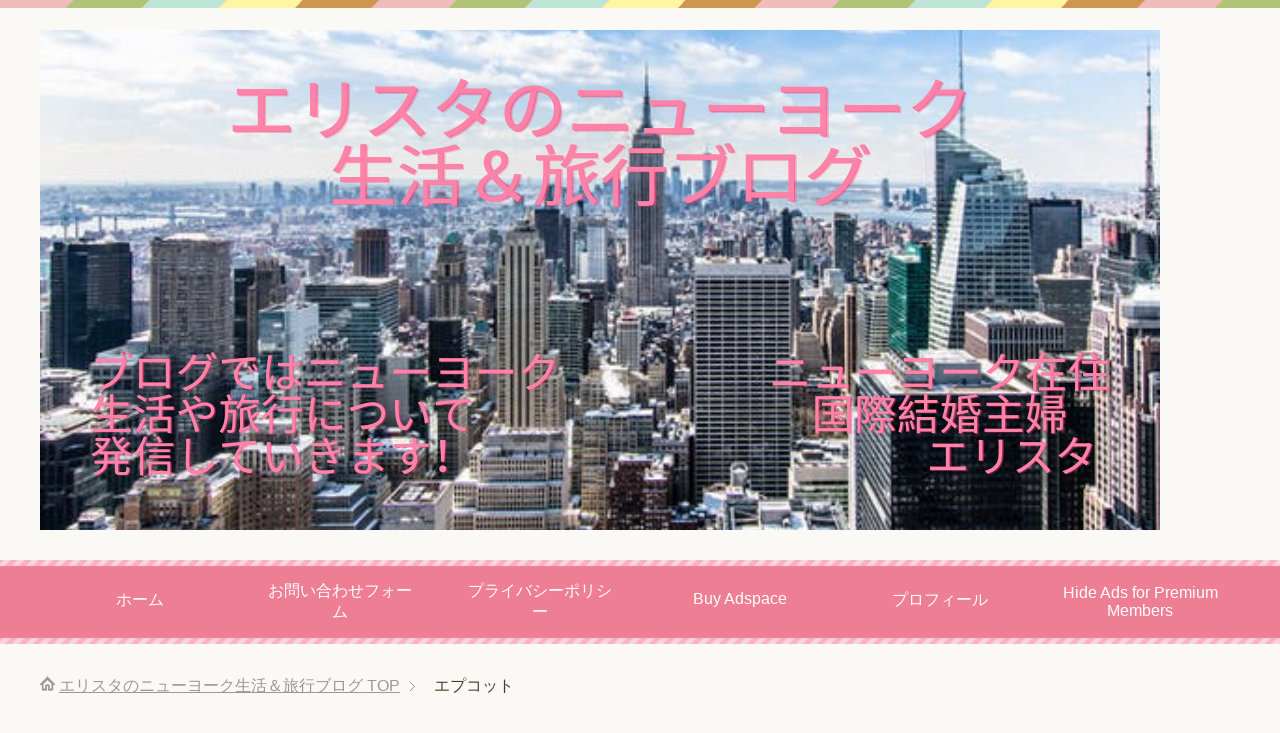

--- FILE ---
content_type: text/html; charset=UTF-8
request_url: https://new-york-life-style.com/tag/%E3%82%A8%E3%83%97%E3%82%B3%E3%83%83%E3%83%88/
body_size: 19629
content:


<!DOCTYPE html>
<html lang="ja" class="col2">
<head prefix="og: http://ogp.me/ns# fb: http://ogp.me/ns/fb#">
<script async src="//pagead2.googlesyndication.com/pagead/js/adsbygoogle.js"></script>
<script>
  (adsbygoogle = window.adsbygoogle || []).push({
    google_ad_client: "ca-pub-3997629685920932",
    enable_page_level_ads: true
  });
</script>
<title>「エプコット」タグの記事一覧 | エリスタのニューヨーク生活＆旅行ブログ</title>
<meta charset="UTF-8">
<meta http-equiv="X-UA-Compatible" content="IE=edge">
<meta name="viewport" content="width=device-width, initial-scale=1.0">
<meta name="keywords" content="エプコット">
<meta name="description" content="「エプコット」の記事一覧">
<link rel="canonical" href="https://new-york-life-style.com/tag/%e3%82%a8%e3%83%97%e3%82%b3%e3%83%83%e3%83%88/" />
<meta name='robots' content='max-image-preview:large' />
<script type="text/javascript" id="wpp-js" src="https://new-york-life-style.com/wp-content/plugins/wordpress-popular-posts/assets/js/wpp.min.js?ver=7.1.0" data-sampling="0" data-sampling-rate="100" data-api-url="https://new-york-life-style.com/wp-json/wordpress-popular-posts" data-post-id="0" data-token="95577e9f02" data-lang="0" data-debug="0"></script>
<link rel='dns-prefetch' href='//www.google.com' />
<link rel='dns-prefetch' href='//secure.gravatar.com' />
<link rel='dns-prefetch' href='//stats.wp.com' />
<link rel='dns-prefetch' href='//v0.wordpress.com' />
<link rel='preconnect' href='//c0.wp.com' />
<link rel="alternate" type="application/rss+xml" title="エリスタのニューヨーク生活＆旅行ブログ &raquo; フィード" href="https://new-york-life-style.com/feed/" />
<link rel="alternate" type="application/rss+xml" title="エリスタのニューヨーク生活＆旅行ブログ &raquo; コメントフィード" href="https://new-york-life-style.com/comments/feed/" />
<link rel="alternate" type="application/rss+xml" title="エリスタのニューヨーク生活＆旅行ブログ &raquo; エプコット タグのフィード" href="https://new-york-life-style.com/tag/%e3%82%a8%e3%83%97%e3%82%b3%e3%83%83%e3%83%88/feed/" />
<style id='wp-img-auto-sizes-contain-inline-css' type='text/css'>
img:is([sizes=auto i],[sizes^="auto," i]){contain-intrinsic-size:3000px 1500px}
/*# sourceURL=wp-img-auto-sizes-contain-inline-css */
</style>
<link rel='stylesheet' id='sbi_styles-css' href='https://new-york-life-style.com/wp-content/plugins/instagram-feed/css/sbi-styles.min.css?ver=6.10.0' type='text/css' media='all' />
<style id='wp-emoji-styles-inline-css' type='text/css'>

	img.wp-smiley, img.emoji {
		display: inline !important;
		border: none !important;
		box-shadow: none !important;
		height: 1em !important;
		width: 1em !important;
		margin: 0 0.07em !important;
		vertical-align: -0.1em !important;
		background: none !important;
		padding: 0 !important;
	}
/*# sourceURL=wp-emoji-styles-inline-css */
</style>
<style id='wp-block-library-inline-css' type='text/css'>
:root{--wp-block-synced-color:#7a00df;--wp-block-synced-color--rgb:122,0,223;--wp-bound-block-color:var(--wp-block-synced-color);--wp-editor-canvas-background:#ddd;--wp-admin-theme-color:#007cba;--wp-admin-theme-color--rgb:0,124,186;--wp-admin-theme-color-darker-10:#006ba1;--wp-admin-theme-color-darker-10--rgb:0,107,160.5;--wp-admin-theme-color-darker-20:#005a87;--wp-admin-theme-color-darker-20--rgb:0,90,135;--wp-admin-border-width-focus:2px}@media (min-resolution:192dpi){:root{--wp-admin-border-width-focus:1.5px}}.wp-element-button{cursor:pointer}:root .has-very-light-gray-background-color{background-color:#eee}:root .has-very-dark-gray-background-color{background-color:#313131}:root .has-very-light-gray-color{color:#eee}:root .has-very-dark-gray-color{color:#313131}:root .has-vivid-green-cyan-to-vivid-cyan-blue-gradient-background{background:linear-gradient(135deg,#00d084,#0693e3)}:root .has-purple-crush-gradient-background{background:linear-gradient(135deg,#34e2e4,#4721fb 50%,#ab1dfe)}:root .has-hazy-dawn-gradient-background{background:linear-gradient(135deg,#faaca8,#dad0ec)}:root .has-subdued-olive-gradient-background{background:linear-gradient(135deg,#fafae1,#67a671)}:root .has-atomic-cream-gradient-background{background:linear-gradient(135deg,#fdd79a,#004a59)}:root .has-nightshade-gradient-background{background:linear-gradient(135deg,#330968,#31cdcf)}:root .has-midnight-gradient-background{background:linear-gradient(135deg,#020381,#2874fc)}:root{--wp--preset--font-size--normal:16px;--wp--preset--font-size--huge:42px}.has-regular-font-size{font-size:1em}.has-larger-font-size{font-size:2.625em}.has-normal-font-size{font-size:var(--wp--preset--font-size--normal)}.has-huge-font-size{font-size:var(--wp--preset--font-size--huge)}.has-text-align-center{text-align:center}.has-text-align-left{text-align:left}.has-text-align-right{text-align:right}.has-fit-text{white-space:nowrap!important}#end-resizable-editor-section{display:none}.aligncenter{clear:both}.items-justified-left{justify-content:flex-start}.items-justified-center{justify-content:center}.items-justified-right{justify-content:flex-end}.items-justified-space-between{justify-content:space-between}.screen-reader-text{border:0;clip-path:inset(50%);height:1px;margin:-1px;overflow:hidden;padding:0;position:absolute;width:1px;word-wrap:normal!important}.screen-reader-text:focus{background-color:#ddd;clip-path:none;color:#444;display:block;font-size:1em;height:auto;left:5px;line-height:normal;padding:15px 23px 14px;text-decoration:none;top:5px;width:auto;z-index:100000}html :where(.has-border-color){border-style:solid}html :where([style*=border-top-color]){border-top-style:solid}html :where([style*=border-right-color]){border-right-style:solid}html :where([style*=border-bottom-color]){border-bottom-style:solid}html :where([style*=border-left-color]){border-left-style:solid}html :where([style*=border-width]){border-style:solid}html :where([style*=border-top-width]){border-top-style:solid}html :where([style*=border-right-width]){border-right-style:solid}html :where([style*=border-bottom-width]){border-bottom-style:solid}html :where([style*=border-left-width]){border-left-style:solid}html :where(img[class*=wp-image-]){height:auto;max-width:100%}:where(figure){margin:0 0 1em}html :where(.is-position-sticky){--wp-admin--admin-bar--position-offset:var(--wp-admin--admin-bar--height,0px)}@media screen and (max-width:600px){html :where(.is-position-sticky){--wp-admin--admin-bar--position-offset:0px}}

/*# sourceURL=wp-block-library-inline-css */
</style><style id='global-styles-inline-css' type='text/css'>
:root{--wp--preset--aspect-ratio--square: 1;--wp--preset--aspect-ratio--4-3: 4/3;--wp--preset--aspect-ratio--3-4: 3/4;--wp--preset--aspect-ratio--3-2: 3/2;--wp--preset--aspect-ratio--2-3: 2/3;--wp--preset--aspect-ratio--16-9: 16/9;--wp--preset--aspect-ratio--9-16: 9/16;--wp--preset--color--black: #000000;--wp--preset--color--cyan-bluish-gray: #abb8c3;--wp--preset--color--white: #ffffff;--wp--preset--color--pale-pink: #f78da7;--wp--preset--color--vivid-red: #cf2e2e;--wp--preset--color--luminous-vivid-orange: #ff6900;--wp--preset--color--luminous-vivid-amber: #fcb900;--wp--preset--color--light-green-cyan: #7bdcb5;--wp--preset--color--vivid-green-cyan: #00d084;--wp--preset--color--pale-cyan-blue: #8ed1fc;--wp--preset--color--vivid-cyan-blue: #0693e3;--wp--preset--color--vivid-purple: #9b51e0;--wp--preset--gradient--vivid-cyan-blue-to-vivid-purple: linear-gradient(135deg,rgb(6,147,227) 0%,rgb(155,81,224) 100%);--wp--preset--gradient--light-green-cyan-to-vivid-green-cyan: linear-gradient(135deg,rgb(122,220,180) 0%,rgb(0,208,130) 100%);--wp--preset--gradient--luminous-vivid-amber-to-luminous-vivid-orange: linear-gradient(135deg,rgb(252,185,0) 0%,rgb(255,105,0) 100%);--wp--preset--gradient--luminous-vivid-orange-to-vivid-red: linear-gradient(135deg,rgb(255,105,0) 0%,rgb(207,46,46) 100%);--wp--preset--gradient--very-light-gray-to-cyan-bluish-gray: linear-gradient(135deg,rgb(238,238,238) 0%,rgb(169,184,195) 100%);--wp--preset--gradient--cool-to-warm-spectrum: linear-gradient(135deg,rgb(74,234,220) 0%,rgb(151,120,209) 20%,rgb(207,42,186) 40%,rgb(238,44,130) 60%,rgb(251,105,98) 80%,rgb(254,248,76) 100%);--wp--preset--gradient--blush-light-purple: linear-gradient(135deg,rgb(255,206,236) 0%,rgb(152,150,240) 100%);--wp--preset--gradient--blush-bordeaux: linear-gradient(135deg,rgb(254,205,165) 0%,rgb(254,45,45) 50%,rgb(107,0,62) 100%);--wp--preset--gradient--luminous-dusk: linear-gradient(135deg,rgb(255,203,112) 0%,rgb(199,81,192) 50%,rgb(65,88,208) 100%);--wp--preset--gradient--pale-ocean: linear-gradient(135deg,rgb(255,245,203) 0%,rgb(182,227,212) 50%,rgb(51,167,181) 100%);--wp--preset--gradient--electric-grass: linear-gradient(135deg,rgb(202,248,128) 0%,rgb(113,206,126) 100%);--wp--preset--gradient--midnight: linear-gradient(135deg,rgb(2,3,129) 0%,rgb(40,116,252) 100%);--wp--preset--font-size--small: 13px;--wp--preset--font-size--medium: 20px;--wp--preset--font-size--large: 36px;--wp--preset--font-size--x-large: 42px;--wp--preset--spacing--20: 0.44rem;--wp--preset--spacing--30: 0.67rem;--wp--preset--spacing--40: 1rem;--wp--preset--spacing--50: 1.5rem;--wp--preset--spacing--60: 2.25rem;--wp--preset--spacing--70: 3.38rem;--wp--preset--spacing--80: 5.06rem;--wp--preset--shadow--natural: 6px 6px 9px rgba(0, 0, 0, 0.2);--wp--preset--shadow--deep: 12px 12px 50px rgba(0, 0, 0, 0.4);--wp--preset--shadow--sharp: 6px 6px 0px rgba(0, 0, 0, 0.2);--wp--preset--shadow--outlined: 6px 6px 0px -3px rgb(255, 255, 255), 6px 6px rgb(0, 0, 0);--wp--preset--shadow--crisp: 6px 6px 0px rgb(0, 0, 0);}:where(.is-layout-flex){gap: 0.5em;}:where(.is-layout-grid){gap: 0.5em;}body .is-layout-flex{display: flex;}.is-layout-flex{flex-wrap: wrap;align-items: center;}.is-layout-flex > :is(*, div){margin: 0;}body .is-layout-grid{display: grid;}.is-layout-grid > :is(*, div){margin: 0;}:where(.wp-block-columns.is-layout-flex){gap: 2em;}:where(.wp-block-columns.is-layout-grid){gap: 2em;}:where(.wp-block-post-template.is-layout-flex){gap: 1.25em;}:where(.wp-block-post-template.is-layout-grid){gap: 1.25em;}.has-black-color{color: var(--wp--preset--color--black) !important;}.has-cyan-bluish-gray-color{color: var(--wp--preset--color--cyan-bluish-gray) !important;}.has-white-color{color: var(--wp--preset--color--white) !important;}.has-pale-pink-color{color: var(--wp--preset--color--pale-pink) !important;}.has-vivid-red-color{color: var(--wp--preset--color--vivid-red) !important;}.has-luminous-vivid-orange-color{color: var(--wp--preset--color--luminous-vivid-orange) !important;}.has-luminous-vivid-amber-color{color: var(--wp--preset--color--luminous-vivid-amber) !important;}.has-light-green-cyan-color{color: var(--wp--preset--color--light-green-cyan) !important;}.has-vivid-green-cyan-color{color: var(--wp--preset--color--vivid-green-cyan) !important;}.has-pale-cyan-blue-color{color: var(--wp--preset--color--pale-cyan-blue) !important;}.has-vivid-cyan-blue-color{color: var(--wp--preset--color--vivid-cyan-blue) !important;}.has-vivid-purple-color{color: var(--wp--preset--color--vivid-purple) !important;}.has-black-background-color{background-color: var(--wp--preset--color--black) !important;}.has-cyan-bluish-gray-background-color{background-color: var(--wp--preset--color--cyan-bluish-gray) !important;}.has-white-background-color{background-color: var(--wp--preset--color--white) !important;}.has-pale-pink-background-color{background-color: var(--wp--preset--color--pale-pink) !important;}.has-vivid-red-background-color{background-color: var(--wp--preset--color--vivid-red) !important;}.has-luminous-vivid-orange-background-color{background-color: var(--wp--preset--color--luminous-vivid-orange) !important;}.has-luminous-vivid-amber-background-color{background-color: var(--wp--preset--color--luminous-vivid-amber) !important;}.has-light-green-cyan-background-color{background-color: var(--wp--preset--color--light-green-cyan) !important;}.has-vivid-green-cyan-background-color{background-color: var(--wp--preset--color--vivid-green-cyan) !important;}.has-pale-cyan-blue-background-color{background-color: var(--wp--preset--color--pale-cyan-blue) !important;}.has-vivid-cyan-blue-background-color{background-color: var(--wp--preset--color--vivid-cyan-blue) !important;}.has-vivid-purple-background-color{background-color: var(--wp--preset--color--vivid-purple) !important;}.has-black-border-color{border-color: var(--wp--preset--color--black) !important;}.has-cyan-bluish-gray-border-color{border-color: var(--wp--preset--color--cyan-bluish-gray) !important;}.has-white-border-color{border-color: var(--wp--preset--color--white) !important;}.has-pale-pink-border-color{border-color: var(--wp--preset--color--pale-pink) !important;}.has-vivid-red-border-color{border-color: var(--wp--preset--color--vivid-red) !important;}.has-luminous-vivid-orange-border-color{border-color: var(--wp--preset--color--luminous-vivid-orange) !important;}.has-luminous-vivid-amber-border-color{border-color: var(--wp--preset--color--luminous-vivid-amber) !important;}.has-light-green-cyan-border-color{border-color: var(--wp--preset--color--light-green-cyan) !important;}.has-vivid-green-cyan-border-color{border-color: var(--wp--preset--color--vivid-green-cyan) !important;}.has-pale-cyan-blue-border-color{border-color: var(--wp--preset--color--pale-cyan-blue) !important;}.has-vivid-cyan-blue-border-color{border-color: var(--wp--preset--color--vivid-cyan-blue) !important;}.has-vivid-purple-border-color{border-color: var(--wp--preset--color--vivid-purple) !important;}.has-vivid-cyan-blue-to-vivid-purple-gradient-background{background: var(--wp--preset--gradient--vivid-cyan-blue-to-vivid-purple) !important;}.has-light-green-cyan-to-vivid-green-cyan-gradient-background{background: var(--wp--preset--gradient--light-green-cyan-to-vivid-green-cyan) !important;}.has-luminous-vivid-amber-to-luminous-vivid-orange-gradient-background{background: var(--wp--preset--gradient--luminous-vivid-amber-to-luminous-vivid-orange) !important;}.has-luminous-vivid-orange-to-vivid-red-gradient-background{background: var(--wp--preset--gradient--luminous-vivid-orange-to-vivid-red) !important;}.has-very-light-gray-to-cyan-bluish-gray-gradient-background{background: var(--wp--preset--gradient--very-light-gray-to-cyan-bluish-gray) !important;}.has-cool-to-warm-spectrum-gradient-background{background: var(--wp--preset--gradient--cool-to-warm-spectrum) !important;}.has-blush-light-purple-gradient-background{background: var(--wp--preset--gradient--blush-light-purple) !important;}.has-blush-bordeaux-gradient-background{background: var(--wp--preset--gradient--blush-bordeaux) !important;}.has-luminous-dusk-gradient-background{background: var(--wp--preset--gradient--luminous-dusk) !important;}.has-pale-ocean-gradient-background{background: var(--wp--preset--gradient--pale-ocean) !important;}.has-electric-grass-gradient-background{background: var(--wp--preset--gradient--electric-grass) !important;}.has-midnight-gradient-background{background: var(--wp--preset--gradient--midnight) !important;}.has-small-font-size{font-size: var(--wp--preset--font-size--small) !important;}.has-medium-font-size{font-size: var(--wp--preset--font-size--medium) !important;}.has-large-font-size{font-size: var(--wp--preset--font-size--large) !important;}.has-x-large-font-size{font-size: var(--wp--preset--font-size--x-large) !important;}
/*# sourceURL=global-styles-inline-css */
</style>

<style id='classic-theme-styles-inline-css' type='text/css'>
/*! This file is auto-generated */
.wp-block-button__link{color:#fff;background-color:#32373c;border-radius:9999px;box-shadow:none;text-decoration:none;padding:calc(.667em + 2px) calc(1.333em + 2px);font-size:1.125em}.wp-block-file__button{background:#32373c;color:#fff;text-decoration:none}
/*# sourceURL=/wp-includes/css/classic-themes.min.css */
</style>
<link rel='stylesheet' id='contact-form-7-css' href='https://new-york-life-style.com/wp-content/plugins/contact-form-7/includes/css/styles.css?ver=6.1.4' type='text/css' media='all' />
<link rel='stylesheet' id='wordpress-popular-posts-css-css' href='https://new-york-life-style.com/wp-content/plugins/wordpress-popular-posts/assets/css/wpp.css?ver=7.1.0' type='text/css' media='all' />
<link rel='stylesheet' id='keni_base-css' href='https://new-york-life-style.com/wp-content/themes/keni70_wp_pretty_pink_201611290331/base.css?ver=6.9' type='text/css' media='all' />
<link rel='stylesheet' id='keni_rwd-css' href='https://new-york-life-style.com/wp-content/themes/keni70_wp_pretty_pink_201611290331/rwd.css?ver=6.9' type='text/css' media='all' />
<link rel='stylesheet' id='wpel-style-css' href='https://new-york-life-style.com/wp-content/plugins/wp-external-links/public/css/wpel.css?ver=2.63' type='text/css' media='all' />
<link rel='stylesheet' id='wp-pagenavi-css' href='https://new-york-life-style.com/wp-content/plugins/wp-pagenavi/pagenavi-css.css?ver=2.70' type='text/css' media='all' />
<script type="text/javascript" src="https://c0.wp.com/c/6.9/wp-includes/js/jquery/jquery.min.js" id="jquery-core-js"></script>
<script type="text/javascript" src="https://c0.wp.com/c/6.9/wp-includes/js/jquery/jquery-migrate.min.js" id="jquery-migrate-js"></script>
<link rel="https://api.w.org/" href="https://new-york-life-style.com/wp-json/" /><link rel="alternate" title="JSON" type="application/json" href="https://new-york-life-style.com/wp-json/wp/v2/tags/105" /><link rel="EditURI" type="application/rsd+xml" title="RSD" href="https://new-york-life-style.com/xmlrpc.php?rsd" />
<meta name="generator" content="WordPress 6.9" />
	<style>img#wpstats{display:none}</style>
		<script>document.cookie = 'quads_browser_width='+screen.width;</script>            <style id="wpp-loading-animation-styles">@-webkit-keyframes bgslide{from{background-position-x:0}to{background-position-x:-200%}}@keyframes bgslide{from{background-position-x:0}to{background-position-x:-200%}}.wpp-widget-block-placeholder,.wpp-shortcode-placeholder{margin:0 auto;width:60px;height:3px;background:#dd3737;background:linear-gradient(90deg,#dd3737 0%,#571313 10%,#dd3737 100%);background-size:200% auto;border-radius:3px;-webkit-animation:bgslide 1s infinite linear;animation:bgslide 1s infinite linear}</style>
            <meta property="og:title" content="エリスタのニューヨーク生活＆旅行ブログ" />
<meta property="og:site_name" content="エリスタのニューヨーク生活＆旅行ブログ" />
<meta property="og:description" content="ブログではニューヨーク生活や旅行について発信していきます。" />
<meta property="og:type" content="website" />
<meta property="og:url" content="https://new-york-life-style.com" />
<noscript><style>.lazyload[data-src]{display:none !important;}</style></noscript><style>.lazyload{background-image:none !important;}.lazyload:before{background-image:none !important;}</style><!-- この URL で利用できる AMP HTML バージョンはありません。 -->
<!-- Jetpack Open Graph Tags -->
<meta property="og:type" content="website" />
<meta property="og:title" content="エプコット &#8211; エリスタのニューヨーク生活＆旅行ブログ" />
<meta property="og:url" content="https://new-york-life-style.com/tag/%e3%82%a8%e3%83%97%e3%82%b3%e3%83%83%e3%83%88/" />
<meta property="og:site_name" content="エリスタのニューヨーク生活＆旅行ブログ" />
<meta property="og:image" content="https://new-york-life-style.com/wp-content/uploads/cropped-IMG_9776-1.jpg" />
<meta property="og:image:width" content="512" />
<meta property="og:image:height" content="512" />
<meta property="og:image:alt" content="" />
<meta property="og:locale" content="ja_JP" />

<!-- End Jetpack Open Graph Tags -->
<script async src="//pagead2.googlesyndication.com/pagead/js/adsbygoogle.js"></script>
<script>
  (adsbygoogle = window.adsbygoogle || []).push({
    google_ad_client: "ca-pub-3997629685920932",
    enable_page_level_ads: true
  });
</script><link rel="icon" href="https://new-york-life-style.com/wp-content/uploads/cropped-IMG_9776-1-32x32.jpg" sizes="32x32" />
<link rel="icon" href="https://new-york-life-style.com/wp-content/uploads/cropped-IMG_9776-1-192x192.jpg" sizes="192x192" />
<link rel="apple-touch-icon" href="https://new-york-life-style.com/wp-content/uploads/cropped-IMG_9776-1-180x180.jpg" />
<meta name="msapplication-TileImage" content="https://new-york-life-style.com/wp-content/uploads/cropped-IMG_9776-1-270x270.jpg" />

<!-- Twitter Cards -->
<meta name="twitter:card" content="summary" />
<meta name="twitter:site" content="@ReinaNYODA" />
<meta name="twitter:title" content="「エプコット」タグの記事一覧 | エリスタのニューヨーク生活＆旅行ブログ" />
<meta name="twitter:description" content="「エプコット」の記事一覧" />
<meta name="twitter:image" content="http://new-york-life-style.com/wp-content/uploads/2018/04/Header-1-1.png" />
<!--Twitter Cards-->
<!--[if lt IE 9]><script src="https://new-york-life-style.com/wp-content/themes/keni70_wp_pretty_pink_201611290331/js/html5.js"></script><![endif]-->
<!-- Global site tag (gtag.js) - Google Analytics -->
<script async src="https://www.googletagmanager.com/gtag/js?id=UA-135501887-1"></script>
<script>
  window.dataLayer = window.dataLayer || [];
  function gtag(){dataLayer.push(arguments);}
  gtag('js', new Date());

  gtag('config', 'UA-135501887-1');
</script>

</head>
	<body class="archive tag tag-105 wp-theme-keni70_wp_pretty_pink_201611290331">

	
	<div class="container">
		<header id="top" class="site-header ">	
		<div class="site-header-in">
			<div class="site-header-conts">
				<p class="site-title"><a href="https://new-york-life-style.com" data-wpel-link="internal"><img src="[data-uri]" alt="エリスタのニューヨーク生活＆旅行ブログ" data-src="http://new-york-life-style.com/wp-content/uploads/0c159753d70db1425eafeaa0e60ae3e9-1.jpg" decoding="async" class="lazyload" /><noscript><img src="http://new-york-life-style.com/wp-content/uploads/0c159753d70db1425eafeaa0e60ae3e9-1.jpg" alt="エリスタのニューヨーク生活＆旅行ブログ" data-eio="l" /></noscript></a></p>
			</div>
		</div>
		<!--▼グローバルナビ-->
		<nav class="global-nav">
			<div class="global-nav-in">
				<div class="global-nav-panel"><span class="btn-global-nav icon-gn-menu">メニュー</span></div>
				<ul id="menu">
				<li class="menu-item menu-item-type-custom menu-item-object-custom menu-item-home menu-item-889"><a href="http://new-york-life-style.com/" data-wpel-link="internal">ホーム</a></li>
<li class="menu-item menu-item-type-post_type menu-item-object-page menu-item-890"><a href="https://new-york-life-style.com/contact-form/" data-wpel-link="internal">お問い合わせフォーム</a></li>
<li class="menu-item menu-item-type-post_type menu-item-object-page menu-item-14052"><a href="https://new-york-life-style.com/%e3%83%97%e3%83%a9%e3%82%a4%e3%83%90%e3%82%b7%e3%83%bc%e3%83%9d%e3%83%aa%e3%82%b7%e3%83%bc/" data-wpel-link="internal">プライバシーポリシー</a></li>
<li class="menu-item menu-item-type-post_type menu-item-object-page menu-item-14923"><a href="https://new-york-life-style.com/buy-adspace/" data-wpel-link="internal">Buy Adspace</a></li>
<li class="menu-item menu-item-type-post_type menu-item-object-page menu-item-14056"><a href="https://new-york-life-style.com/profile/" data-wpel-link="internal">プロフィール</a></li>
<li class="menu-item menu-item-type-post_type menu-item-object-page menu-item-14925"><a href="https://new-york-life-style.com/disable-ads/" data-wpel-link="internal">Hide Ads for Premium Members</a></li>
				</ul>
			</div>
		</nav>
		<!--▲グローバルナビ-->
		</header>
<!--▲サイトヘッダー-->
<div class="main-body">
<div class="main-body-in">

<!--▼パン屑ナビ-->
<nav class="breadcrumbs">
<ol class="breadcrumbs-in" itemscope itemtype="http://schema.org/BreadcrumbList">
<li class="bcl-first" itemprop="itemListElement" itemscope itemtype="http://schema.org/ListItem">
	<a itemprop="item" href="https://new-york-life-style.com" data-wpel-link="internal"><span itemprop="name">エリスタのニューヨーク生活＆旅行ブログ</span> TOP</a>
	<meta itemprop="position" content="1" />
</li>
<li class="bcl-last">エプコット</li>
</ol>
</nav>
<!--▲パン屑ナビ-->

	<!--▼メインコンテンツ-->
	<main>
	<div class="main-conts">

		<h1 class="archive-title">「エプコット」タグの記事一覧</h1>

<div class="float-area">
<aside class="sns-list">
<ul>
<li class="sb-tweet">
<a href="https://twitter.com/share" class="twitter-share-button wpel-icon-right" data-lang="ja" data-wpel-link="external" target="_blank" rel="nofollow external noopener noreferrer">ツイート<span class="wpel-icon wpel-image wpel-icon-1"></span></a>
</li>
<li class="sb-hatebu">
<a href="http://b.hatena.ne.jp/entry/" class="hatena-bookmark-button" data-hatena-bookmark-layout="simple-balloon" title="Add this entry to Hatena Bookmark." data-wpel-link="external" target="_blank" rel="nofollow external noopener noreferrer"><img src="[data-uri]" alt="Add this entry to Hatena Bookmark." width="20" height="20" style="border: none;" data-src="https://b.st-hatena.com/images/entry-button/button-only@2x.png" decoding="async" class="lazyload" data-eio-rwidth="20" data-eio-rheight="20" /><noscript><img src="https://b.st-hatena.com/images/entry-button/button-only@2x.png" alt="Add this entry to Hatena Bookmark." width="20" height="20" style="border: none;" data-eio="l" /></noscript></a>
</li>
<li class="sb-fb-like">
<div class="fb-like" data-width="110" data-layout="button_count" data-action="like" data-show-faces="false" data-share="false"></div>
</li>
<li class="sb-gplus">
<div class="g-plusone" data-size="medium"></div></li>
</ul>
</aside>
</div>

		
	<article id="post-14708" class="section-wrap">
		<div class="section-in">
		<header class="article-header">
			<h2 class="section-title"><a href="https://new-york-life-style.com/disney-world-epcot-restaurants/" title="ディズニーワールド エプコット攻略！おすすめレストラン♡" data-wpel-link="internal">ディズニーワールド エプコット攻略！おすすめレストラン♡</a></h2>
			<p class="post-date"><time datetime="2024-03-31">2024年3月31日</time></p>
			<div class="post-cat">
<span class="cat cat005" style="background-color: #666;"><a href="https://new-york-life-style.com/category/restaurant/" style="color: #fff;" data-wpel-link="internal">レストラン</a></span>
<span class="cat cat016" style="background-color: #666;"><a href="https://new-york-life-style.com/category/%e6%97%85%e8%a1%8c/" style="color: #fff;" data-wpel-link="internal">旅行</a></span>

</div>
<aside class="sns-list">
<ul>
<li class="sb-tweet">
<a href="https://twitter.com/share" data-text="ディズニーワールド エプコット攻略！おすすめレストラン♡ | エリスタのニューヨーク生活＆旅行ブログ" data-url="https://new-york-life-style.com/disney-world-epcot-restaurants/" class="twitter-share-button wpel-icon-right" data-lang="ja" data-wpel-link="external" target="_blank" rel="nofollow external noopener noreferrer">ツイート<span class="wpel-icon wpel-image wpel-icon-1"></span></a>
</li>
<li class="sb-hatebu">
<a href="http://b.hatena.ne.jp/entry/https://new-york-life-style.com/disney-world-epcot-restaurants/" data-hatena-bookmark-title="ディズニーワールド エプコット攻略！おすすめレストラン♡ | エリスタのニューヨーク生活＆旅行ブログ" class="hatena-bookmark-button" data-hatena-bookmark-layout="simple-balloon" title="Add this entry to Hatena Bookmark." data-wpel-link="external" target="_blank" rel="nofollow external noopener noreferrer"><img src="[data-uri]" alt="Add this entry to Hatena Bookmark." width="20" height="20" style="border: none;" data-src="https://b.st-hatena.com/images/entry-button/button-only@2x.png" decoding="async" class="lazyload" data-eio-rwidth="20" data-eio-rheight="20" /><noscript><img src="https://b.st-hatena.com/images/entry-button/button-only@2x.png" alt="Add this entry to Hatena Bookmark." width="20" height="20" style="border: none;" data-eio="l" /></noscript></a>
</li>
<li class="sb-fb-like">
<div class="fb-like" data-width="110" data-href="https://new-york-life-style.com/disney-world-epcot-restaurants/" data-layout="button_count" data-action="like" data-show-faces="false" data-share="false"></div>
</li>
<li class="sb-gplus">
<div class="g-plusone" data-href="https://new-york-life-style.com/disney-world-epcot-restaurants/" data-size="medium"></div></li>
</ul>
</aside>
		</header>
		<div class="article-body">
		<div class="eye-catch"><a href="https://new-york-life-style.com/disney-world-epcot-restaurants/" title="ディズニーワールド エプコット攻略！おすすめレストラン♡" data-wpel-link="internal"><img width="246" height="200" src="[data-uri]" class="attachment-post-thumbnail size-post-thumbnail wp-post-image lazyload" alt="" decoding="async" data-src="https://new-york-life-style.com/wp-content/uploads/2024-02-21-246x200.jpg" data-eio-rwidth="246" data-eio-rheight="200" /><noscript><img width="246" height="200" src="https://new-york-life-style.com/wp-content/uploads/2024-02-21-246x200.jpg" class="attachment-post-thumbnail size-post-thumbnail wp-post-image" alt="" decoding="async" data-eio="l" /></noscript></a></div>
		<p>こんにちは &nbsp; &nbsp; エリスタのニューヨーク生活＆旅行ブログ &nbsp; ニューヨーク在住　 国際結婚主婦 エリスタです &nbsp; &nbsp; 今回はフロリダにあるディスニーワールドの エプコッ・・・</p>
		<p class="link-next"><a href="https://new-york-life-style.com/disney-world-epcot-restaurants/" data-wpel-link="internal">続きを読む</a></p>
		</div>
		</div>
	</article>


	<article id="post-14675" class="section-wrap">
		<div class="section-in">
		<header class="article-header">
			<h2 class="section-title"><a href="https://new-york-life-style.com/disney-world-epcot-attractions/" title="ディズニーワールド エプコット攻略！おすすめアトラクション♡" data-wpel-link="internal">ディズニーワールド エプコット攻略！おすすめアトラクション♡</a></h2>
			<p class="post-date"><time datetime="2024-03-29">2024年3月29日</time></p>
			<div class="post-cat">
<span class="cat cat016" style="background-color: #666;"><a href="https://new-york-life-style.com/category/%e6%97%85%e8%a1%8c/" style="color: #fff;" data-wpel-link="internal">旅行</a></span>

</div>
<aside class="sns-list">
<ul>
<li class="sb-tweet">
<a href="https://twitter.com/share" data-text="ディズニーワールド エプコット攻略！おすすめアトラクション♡ | エリスタのニューヨーク生活＆旅行ブログ" data-url="https://new-york-life-style.com/disney-world-epcot-attractions/" class="twitter-share-button wpel-icon-right" data-lang="ja" data-wpel-link="external" target="_blank" rel="nofollow external noopener noreferrer">ツイート<span class="wpel-icon wpel-image wpel-icon-1"></span></a>
</li>
<li class="sb-hatebu">
<a href="http://b.hatena.ne.jp/entry/https://new-york-life-style.com/disney-world-epcot-attractions/" data-hatena-bookmark-title="ディズニーワールド エプコット攻略！おすすめアトラクション♡ | エリスタのニューヨーク生活＆旅行ブログ" class="hatena-bookmark-button" data-hatena-bookmark-layout="simple-balloon" title="Add this entry to Hatena Bookmark." data-wpel-link="external" target="_blank" rel="nofollow external noopener noreferrer"><img src="[data-uri]" alt="Add this entry to Hatena Bookmark." width="20" height="20" style="border: none;" data-src="https://b.st-hatena.com/images/entry-button/button-only@2x.png" decoding="async" class="lazyload" data-eio-rwidth="20" data-eio-rheight="20" /><noscript><img src="https://b.st-hatena.com/images/entry-button/button-only@2x.png" alt="Add this entry to Hatena Bookmark." width="20" height="20" style="border: none;" data-eio="l" /></noscript></a>
</li>
<li class="sb-fb-like">
<div class="fb-like" data-width="110" data-href="https://new-york-life-style.com/disney-world-epcot-attractions/" data-layout="button_count" data-action="like" data-show-faces="false" data-share="false"></div>
</li>
<li class="sb-gplus">
<div class="g-plusone" data-href="https://new-york-life-style.com/disney-world-epcot-attractions/" data-size="medium"></div></li>
</ul>
</aside>
		</header>
		<div class="article-body">
		<div class="eye-catch"><a href="https://new-york-life-style.com/disney-world-epcot-attractions/" title="ディズニーワールド エプコット攻略！おすすめアトラクション♡" data-wpel-link="internal"><img width="246" height="200" src="[data-uri]" class="attachment-post-thumbnail size-post-thumbnail wp-post-image lazyload" alt="" decoding="async" data-src="https://new-york-life-style.com/wp-content/uploads/guardians-of-the-galaxy-cosmic-rewind-opens-may-27-at-epcot-2-246x200.jpeg" data-eio-rwidth="246" data-eio-rheight="200" /><noscript><img width="246" height="200" src="https://new-york-life-style.com/wp-content/uploads/guardians-of-the-galaxy-cosmic-rewind-opens-may-27-at-epcot-2-246x200.jpeg" class="attachment-post-thumbnail size-post-thumbnail wp-post-image" alt="" decoding="async" data-eio="l" /></noscript></a></div>
		<p>こんにちは &nbsp; &nbsp; エリスタのニューヨーク生活＆旅行ブログ &nbsp; ニューヨーク在住　 国際結婚主婦 エリスタです &nbsp; &nbsp; 今回はフロリダにあるディスニーワールドの エプコッ・・・</p>
		<p class="link-next"><a href="https://new-york-life-style.com/disney-world-epcot-attractions/" data-wpel-link="internal">続きを読む</a></p>
		</div>
		</div>
	</article>

<div class="cont-menu-wp"></div>
	</div><!--main-conts-->
	</main>
	<!--▲メインコンテンツ-->

	<!--▼サブコンテンツ-->
	<aside class="sub-conts sidebar">
		<section id="text-5" class="section-wrap widget-conts widget_text"><div class="section-in"><h3 class="section-title">ブログ運営者プロフィール</h3>			<div class="textwidget"><p><img decoding="async" class="alignnone size-full wp-image-10055 lazyload" src="[data-uri]" alt="" width="480" height="640" data-src="https://new-york-life-style.com/wp-content/uploads/2018/04/IMG_8655.jpg" data-eio-rwidth="480" data-eio-rheight="640" /><noscript><img decoding="async" class="alignnone size-full wp-image-10055" src="https://new-york-life-style.com/wp-content/uploads/2018/04/IMG_8655.jpg" alt="" width="480" height="640" data-eio="l" /></noscript></p>
<div class="al-c">ニューヨーク在住国際結婚主婦</div>
<div class="al-c">エリスタ</div>
<div class="al-c">ニューヨーク生活や旅行について</div>
<div class="al-c">発信していきます。</div>
</div>
		</div></section><section id="text-7" class="section-wrap widget-conts widget_text"><div class="section-in"><h3 class="section-title">インスタグラム</h3>			<div class="textwidget">
<div id="sb_instagram"  class="sbi sbi_mob_col_3 sbi_tab_col_3 sbi_col_3 sbi_width_resp" style="padding-bottom: 6px;"	 data-feedid="*1"  data-res="auto" data-cols="3" data-colsmobile="3" data-colstablet="3" data-num="9" data-nummobile="9" data-item-padding="3"	 data-shortcode-atts="{&quot;feed&quot;:&quot;1&quot;}"  data-postid="" data-locatornonce="a4fa08d9d8" data-imageaspectratio="1:1" data-sbi-flags="favorLocal">
	<div class="sb_instagram_header  sbi_no_avatar"   >
	<a class="sbi_header_link wpel-icon-right" target="_blank" rel="nofollow noopener external noreferrer" href="https://www.instagram.com/erister88/" title="@erister88" data-wpel-link="external">
		<div class="sbi_header_text sbi_no_bio">
			<div class="sbi_header_img">
				
									<div class="sbi_header_hashtag_icon"  ><svg class="sbi_new_logo fa-instagram fa-w-14" aria-hidden="true" data-fa-processed="" aria-label="Instagram" data-prefix="fab" data-icon="instagram" role="img" viewBox="0 0 448 512">
                    <path fill="currentColor" d="M224.1 141c-63.6 0-114.9 51.3-114.9 114.9s51.3 114.9 114.9 114.9S339 319.5 339 255.9 287.7 141 224.1 141zm0 189.6c-41.1 0-74.7-33.5-74.7-74.7s33.5-74.7 74.7-74.7 74.7 33.5 74.7 74.7-33.6 74.7-74.7 74.7zm146.4-194.3c0 14.9-12 26.8-26.8 26.8-14.9 0-26.8-12-26.8-26.8s12-26.8 26.8-26.8 26.8 12 26.8 26.8zm76.1 27.2c-1.7-35.9-9.9-67.7-36.2-93.9-26.2-26.2-58-34.4-93.9-36.2-37-2.1-147.9-2.1-184.9 0-35.8 1.7-67.6 9.9-93.9 36.1s-34.4 58-36.2 93.9c-2.1 37-2.1 147.9 0 184.9 1.7 35.9 9.9 67.7 36.2 93.9s58 34.4 93.9 36.2c37 2.1 147.9 2.1 184.9 0 35.9-1.7 67.7-9.9 93.9-36.2 26.2-26.2 34.4-58 36.2-93.9 2.1-37 2.1-147.8 0-184.8zM398.8 388c-7.8 19.6-22.9 34.7-42.6 42.6-29.5 11.7-99.5 9-132.1 9s-102.7 2.6-132.1-9c-19.6-7.8-34.7-22.9-42.6-42.6-11.7-29.5-9-99.5-9-132.1s-2.6-102.7 9-132.1c7.8-19.6 22.9-34.7 42.6-42.6 29.5-11.7 99.5-9 132.1-9s102.7-2.6 132.1 9c19.6 7.8 34.7 22.9 42.6 42.6 11.7 29.5 9 99.5 9 132.1s2.7 102.7-9 132.1z"></path>
                </svg></div>
							</div>

			<div class="sbi_feedtheme_header_text">
				<h3 style="color: rgb(233,43,130);">erister88</h3>
							</div>
		</div>
	<span class="wpel-icon wpel-image wpel-icon-1"></span></a>
</div>

	<div id="sbi_images"  style="gap: 6px;">
		<div class="sbi_item sbi_type_image sbi_new sbi_transition"
	id="sbi_18037038044205562" data-date="1732134190">
	<div class="sbi_photo_wrap">
		<a class="sbi_photo" href="https://www.instagram.com/p/DCm0BJXRhUR/" target="_blank" rel="noopener nofollow external noreferrer" data-full-res="https://scontent-itm1-1.cdninstagram.com/v/t51.29350-15/467767383_1525923972133081_6184279786324999587_n.jpg?_nc_cat=109&#038;ccb=1-7&#038;_nc_sid=18de74&#038;_nc_ohc=AjsEgnFncu0Q7kNvgG9v1Sq&#038;_nc_zt=23&#038;_nc_ht=scontent-itm1-1.cdninstagram.com&#038;edm=ANo9K5cEAAAA&#038;_nc_gid=AMA3xu4Y5kMC8Mb4ciEpAah&#038;oh=00_AYBK0EzvleuVlUGrxwIHaPBOC83sqn5HnFA_E4xwr6yFjA&#038;oe=675653F5" data-img-src-set="{&quot;d&quot;:&quot;https:\/\/scontent-itm1-1.cdninstagram.com\/v\/t51.29350-15\/467767383_1525923972133081_6184279786324999587_n.jpg?_nc_cat=109&amp;ccb=1-7&amp;_nc_sid=18de74&amp;_nc_ohc=AjsEgnFncu0Q7kNvgG9v1Sq&amp;_nc_zt=23&amp;_nc_ht=scontent-itm1-1.cdninstagram.com&amp;edm=ANo9K5cEAAAA&amp;_nc_gid=AMA3xu4Y5kMC8Mb4ciEpAah&amp;oh=00_AYBK0EzvleuVlUGrxwIHaPBOC83sqn5HnFA_E4xwr6yFjA&amp;oe=675653F5&quot;,&quot;150&quot;:&quot;https:\/\/scontent-itm1-1.cdninstagram.com\/v\/t51.29350-15\/467767383_1525923972133081_6184279786324999587_n.jpg?_nc_cat=109&amp;ccb=1-7&amp;_nc_sid=18de74&amp;_nc_ohc=AjsEgnFncu0Q7kNvgG9v1Sq&amp;_nc_zt=23&amp;_nc_ht=scontent-itm1-1.cdninstagram.com&amp;edm=ANo9K5cEAAAA&amp;_nc_gid=AMA3xu4Y5kMC8Mb4ciEpAah&amp;oh=00_AYBK0EzvleuVlUGrxwIHaPBOC83sqn5HnFA_E4xwr6yFjA&amp;oe=675653F5&quot;,&quot;320&quot;:&quot;https:\/\/scontent-itm1-1.cdninstagram.com\/v\/t51.29350-15\/467767383_1525923972133081_6184279786324999587_n.jpg?_nc_cat=109&amp;ccb=1-7&amp;_nc_sid=18de74&amp;_nc_ohc=AjsEgnFncu0Q7kNvgG9v1Sq&amp;_nc_zt=23&amp;_nc_ht=scontent-itm1-1.cdninstagram.com&amp;edm=ANo9K5cEAAAA&amp;_nc_gid=AMA3xu4Y5kMC8Mb4ciEpAah&amp;oh=00_AYBK0EzvleuVlUGrxwIHaPBOC83sqn5HnFA_E4xwr6yFjA&amp;oe=675653F5&quot;,&quot;640&quot;:&quot;https:\/\/scontent-itm1-1.cdninstagram.com\/v\/t51.29350-15\/467767383_1525923972133081_6184279786324999587_n.jpg?_nc_cat=109&amp;ccb=1-7&amp;_nc_sid=18de74&amp;_nc_ohc=AjsEgnFncu0Q7kNvgG9v1Sq&amp;_nc_zt=23&amp;_nc_ht=scontent-itm1-1.cdninstagram.com&amp;edm=ANo9K5cEAAAA&amp;_nc_gid=AMA3xu4Y5kMC8Mb4ciEpAah&amp;oh=00_AYBK0EzvleuVlUGrxwIHaPBOC83sqn5HnFA_E4xwr6yFjA&amp;oe=675653F5&quot;}" data-wpel-link="external">
			<span class="sbi-screenreader">トレジョの新商品買ってみた。
両方、食べるの楽しみ！
#traderjoes #traderjoes</span>
									<img decoding="async" src="[data-uri]" alt="トレジョの新商品買ってみた。
両方、食べるの楽しみ！
#traderjoes #traderjoesfinds #traderjoeshaul #トレジョ #トレジョ購入品 #トレーダージョーズ #トレーダージョーズ購入品" aria-hidden="true" data-src="https://new-york-life-style.com/wp-content/plugins/instagram-feed/img/placeholder.png" class="lazyload" data-eio-rwidth="1000" data-eio-rheight="560"><noscript><img decoding="async" src="https://new-york-life-style.com/wp-content/plugins/instagram-feed/img/placeholder.png" alt="トレジョの新商品買ってみた。
両方、食べるの楽しみ！
#traderjoes #traderjoesfinds #traderjoeshaul #トレジョ #トレジョ購入品 #トレーダージョーズ #トレーダージョーズ購入品" aria-hidden="true" data-eio="l"></noscript>
		</a>
	</div>
</div><div class="sbi_item sbi_type_carousel sbi_new sbi_transition"
	id="sbi_18018870329263771" data-date="1727533092">
	<div class="sbi_photo_wrap">
		<a class="sbi_photo" href="https://www.instagram.com/p/DAdsHvNx_wG/" target="_blank" rel="noopener nofollow external noreferrer" data-full-res="https://scontent-itm1-1.cdninstagram.com/v/t51.29350-15/461321531_1000591511867368_5678113755643192257_n.jpg?_nc_cat=100&#038;ccb=1-7&#038;_nc_sid=18de74&#038;_nc_ohc=rpu0Y_pMSMUQ7kNvgFEa6Lu&#038;_nc_zt=23&#038;_nc_ht=scontent-itm1-1.cdninstagram.com&#038;edm=ANo9K5cEAAAA&#038;_nc_gid=AMA3xu4Y5kMC8Mb4ciEpAah&#038;oh=00_AYAnQkDo0oIRIBipAVGELxo9wJJQAigZDwvYrK0rriVA0g&#038;oe=675645D8" data-img-src-set="{&quot;d&quot;:&quot;https:\/\/scontent-itm1-1.cdninstagram.com\/v\/t51.29350-15\/461321531_1000591511867368_5678113755643192257_n.jpg?_nc_cat=100&amp;ccb=1-7&amp;_nc_sid=18de74&amp;_nc_ohc=rpu0Y_pMSMUQ7kNvgFEa6Lu&amp;_nc_zt=23&amp;_nc_ht=scontent-itm1-1.cdninstagram.com&amp;edm=ANo9K5cEAAAA&amp;_nc_gid=AMA3xu4Y5kMC8Mb4ciEpAah&amp;oh=00_AYAnQkDo0oIRIBipAVGELxo9wJJQAigZDwvYrK0rriVA0g&amp;oe=675645D8&quot;,&quot;150&quot;:&quot;https:\/\/scontent-itm1-1.cdninstagram.com\/v\/t51.29350-15\/461321531_1000591511867368_5678113755643192257_n.jpg?_nc_cat=100&amp;ccb=1-7&amp;_nc_sid=18de74&amp;_nc_ohc=rpu0Y_pMSMUQ7kNvgFEa6Lu&amp;_nc_zt=23&amp;_nc_ht=scontent-itm1-1.cdninstagram.com&amp;edm=ANo9K5cEAAAA&amp;_nc_gid=AMA3xu4Y5kMC8Mb4ciEpAah&amp;oh=00_AYAnQkDo0oIRIBipAVGELxo9wJJQAigZDwvYrK0rriVA0g&amp;oe=675645D8&quot;,&quot;320&quot;:&quot;https:\/\/scontent-itm1-1.cdninstagram.com\/v\/t51.29350-15\/461321531_1000591511867368_5678113755643192257_n.jpg?_nc_cat=100&amp;ccb=1-7&amp;_nc_sid=18de74&amp;_nc_ohc=rpu0Y_pMSMUQ7kNvgFEa6Lu&amp;_nc_zt=23&amp;_nc_ht=scontent-itm1-1.cdninstagram.com&amp;edm=ANo9K5cEAAAA&amp;_nc_gid=AMA3xu4Y5kMC8Mb4ciEpAah&amp;oh=00_AYAnQkDo0oIRIBipAVGELxo9wJJQAigZDwvYrK0rriVA0g&amp;oe=675645D8&quot;,&quot;640&quot;:&quot;https:\/\/scontent-itm1-1.cdninstagram.com\/v\/t51.29350-15\/461321531_1000591511867368_5678113755643192257_n.jpg?_nc_cat=100&amp;ccb=1-7&amp;_nc_sid=18de74&amp;_nc_ohc=rpu0Y_pMSMUQ7kNvgFEa6Lu&amp;_nc_zt=23&amp;_nc_ht=scontent-itm1-1.cdninstagram.com&amp;edm=ANo9K5cEAAAA&amp;_nc_gid=AMA3xu4Y5kMC8Mb4ciEpAah&amp;oh=00_AYAnQkDo0oIRIBipAVGELxo9wJJQAigZDwvYrK0rriVA0g&amp;oe=675645D8&quot;}" data-wpel-link="external">
			<span class="sbi-screenreader">ローマ購入品。
バチカンのSt. Peter’s Basilicaのギフトショップで買ったブレスレッ</span>
			<svg class="svg-inline--fa fa-clone fa-w-16 sbi_lightbox_carousel_icon" aria-hidden="true" aria-label="Clone" data-fa-proƒcessed="" data-prefix="far" data-icon="clone" role="img" xmlns="http://www.w3.org/2000/svg" viewBox="0 0 512 512">
                    <path fill="currentColor" d="M464 0H144c-26.51 0-48 21.49-48 48v48H48c-26.51 0-48 21.49-48 48v320c0 26.51 21.49 48 48 48h320c26.51 0 48-21.49 48-48v-48h48c26.51 0 48-21.49 48-48V48c0-26.51-21.49-48-48-48zM362 464H54a6 6 0 0 1-6-6V150a6 6 0 0 1 6-6h42v224c0 26.51 21.49 48 48 48h224v42a6 6 0 0 1-6 6zm96-96H150a6 6 0 0 1-6-6V54a6 6 0 0 1 6-6h308a6 6 0 0 1 6 6v308a6 6 0 0 1-6 6z"></path>
                </svg>						<img decoding="async" src="[data-uri]" alt="ローマ購入品。
バチカンのSt. Peter’s Basilicaのギフトショップで買ったブレスレット 5ユーロ
リングイネ 1.45ユーロ、 トリュフオイル 5.95ユーロ
#ローマ #ローマ旅行 #rome #バチカン市国 #vatican #stpetersbasilica" aria-hidden="true" data-src="https://new-york-life-style.com/wp-content/plugins/instagram-feed/img/placeholder.png" class="lazyload" data-eio-rwidth="1000" data-eio-rheight="560"><noscript><img decoding="async" src="https://new-york-life-style.com/wp-content/plugins/instagram-feed/img/placeholder.png" alt="ローマ購入品。
バチカンのSt. Peter’s Basilicaのギフトショップで買ったブレスレット 5ユーロ
リングイネ 1.45ユーロ、 トリュフオイル 5.95ユーロ
#ローマ #ローマ旅行 #rome #バチカン市国 #vatican #stpetersbasilica" aria-hidden="true" data-eio="l"></noscript>
		</a>
	</div>
</div><div class="sbi_item sbi_type_carousel sbi_new sbi_transition"
	id="sbi_18068526277536492" data-date="1727455239">
	<div class="sbi_photo_wrap">
		<a class="sbi_photo" href="https://www.instagram.com/p/DAbXoLaxpJv/" target="_blank" rel="noopener nofollow external noreferrer" data-full-res="https://scontent-itm1-1.cdninstagram.com/v/t51.29350-15/461245508_570242589011769_1421113763515659695_n.jpg?_nc_cat=107&#038;ccb=1-7&#038;_nc_sid=18de74&#038;_nc_ohc=TvUC016ikdkQ7kNvgErU_aj&#038;_nc_zt=23&#038;_nc_ht=scontent-itm1-1.cdninstagram.com&#038;edm=ANo9K5cEAAAA&#038;_nc_gid=AMA3xu4Y5kMC8Mb4ciEpAah&#038;oh=00_AYD500EiYwoERynsL_jcOuorwYep6aj9OUuSMmpVi3ijJA&#038;oe=67566A68" data-img-src-set="{&quot;d&quot;:&quot;https:\/\/scontent-itm1-1.cdninstagram.com\/v\/t51.29350-15\/461245508_570242589011769_1421113763515659695_n.jpg?_nc_cat=107&amp;ccb=1-7&amp;_nc_sid=18de74&amp;_nc_ohc=TvUC016ikdkQ7kNvgErU_aj&amp;_nc_zt=23&amp;_nc_ht=scontent-itm1-1.cdninstagram.com&amp;edm=ANo9K5cEAAAA&amp;_nc_gid=AMA3xu4Y5kMC8Mb4ciEpAah&amp;oh=00_AYD500EiYwoERynsL_jcOuorwYep6aj9OUuSMmpVi3ijJA&amp;oe=67566A68&quot;,&quot;150&quot;:&quot;https:\/\/scontent-itm1-1.cdninstagram.com\/v\/t51.29350-15\/461245508_570242589011769_1421113763515659695_n.jpg?_nc_cat=107&amp;ccb=1-7&amp;_nc_sid=18de74&amp;_nc_ohc=TvUC016ikdkQ7kNvgErU_aj&amp;_nc_zt=23&amp;_nc_ht=scontent-itm1-1.cdninstagram.com&amp;edm=ANo9K5cEAAAA&amp;_nc_gid=AMA3xu4Y5kMC8Mb4ciEpAah&amp;oh=00_AYD500EiYwoERynsL_jcOuorwYep6aj9OUuSMmpVi3ijJA&amp;oe=67566A68&quot;,&quot;320&quot;:&quot;https:\/\/scontent-itm1-1.cdninstagram.com\/v\/t51.29350-15\/461245508_570242589011769_1421113763515659695_n.jpg?_nc_cat=107&amp;ccb=1-7&amp;_nc_sid=18de74&amp;_nc_ohc=TvUC016ikdkQ7kNvgErU_aj&amp;_nc_zt=23&amp;_nc_ht=scontent-itm1-1.cdninstagram.com&amp;edm=ANo9K5cEAAAA&amp;_nc_gid=AMA3xu4Y5kMC8Mb4ciEpAah&amp;oh=00_AYD500EiYwoERynsL_jcOuorwYep6aj9OUuSMmpVi3ijJA&amp;oe=67566A68&quot;,&quot;640&quot;:&quot;https:\/\/scontent-itm1-1.cdninstagram.com\/v\/t51.29350-15\/461245508_570242589011769_1421113763515659695_n.jpg?_nc_cat=107&amp;ccb=1-7&amp;_nc_sid=18de74&amp;_nc_ohc=TvUC016ikdkQ7kNvgErU_aj&amp;_nc_zt=23&amp;_nc_ht=scontent-itm1-1.cdninstagram.com&amp;edm=ANo9K5cEAAAA&amp;_nc_gid=AMA3xu4Y5kMC8Mb4ciEpAah&amp;oh=00_AYD500EiYwoERynsL_jcOuorwYep6aj9OUuSMmpVi3ijJA&amp;oe=67566A68&quot;}" data-wpel-link="external">
			<span class="sbi-screenreader">フィレンツェ購入品。
サンタマリアノヴェッラのタボレット 28ユーロ
イルビゾンテのブレスレット 1</span>
			<svg class="svg-inline--fa fa-clone fa-w-16 sbi_lightbox_carousel_icon" aria-hidden="true" aria-label="Clone" data-fa-proƒcessed="" data-prefix="far" data-icon="clone" role="img" xmlns="http://www.w3.org/2000/svg" viewBox="0 0 512 512">
                    <path fill="currentColor" d="M464 0H144c-26.51 0-48 21.49-48 48v48H48c-26.51 0-48 21.49-48 48v320c0 26.51 21.49 48 48 48h320c26.51 0 48-21.49 48-48v-48h48c26.51 0 48-21.49 48-48V48c0-26.51-21.49-48-48-48zM362 464H54a6 6 0 0 1-6-6V150a6 6 0 0 1 6-6h42v224c0 26.51 21.49 48 48 48h224v42a6 6 0 0 1-6 6zm96-96H150a6 6 0 0 1-6-6V54a6 6 0 0 1 6-6h308a6 6 0 0 1 6 6v308a6 6 0 0 1-6 6z"></path>
                </svg>						<img decoding="async" src="[data-uri]" alt="フィレンツェ購入品。
サンタマリアノヴェッラのタボレット 28ユーロ
イルビゾンテのブレスレット 15ユーロ
Spezierie Palazzo Vecchioの香水 22ユーロ、 石鹸 5ユーロ
#フィレンツェ #フィレンツェ土産 #firenze #florence #souvenir #サンタマリアノヴェッラ薬局 #santamarianovellapharmacy #イルビゾンテ #ilbisonte #spezieriepalazzovecchio" aria-hidden="true" data-src="https://new-york-life-style.com/wp-content/plugins/instagram-feed/img/placeholder.png" class="lazyload" data-eio-rwidth="1000" data-eio-rheight="560"><noscript><img decoding="async" src="https://new-york-life-style.com/wp-content/plugins/instagram-feed/img/placeholder.png" alt="フィレンツェ購入品。
サンタマリアノヴェッラのタボレット 28ユーロ
イルビゾンテのブレスレット 15ユーロ
Spezierie Palazzo Vecchioの香水 22ユーロ、 石鹸 5ユーロ
#フィレンツェ #フィレンツェ土産 #firenze #florence #souvenir #サンタマリアノヴェッラ薬局 #santamarianovellapharmacy #イルビゾンテ #ilbisonte #spezieriepalazzovecchio" aria-hidden="true" data-eio="l"></noscript>
		</a>
	</div>
</div><div class="sbi_item sbi_type_image sbi_new sbi_transition"
	id="sbi_18044568244807221" data-date="1725892147">
	<div class="sbi_photo_wrap">
		<a class="sbi_photo" href="https://www.instagram.com/p/C_syRAkRGms/" target="_blank" rel="noopener nofollow external noreferrer" data-full-res="https://scontent-itm1-1.cdninstagram.com/v/t51.29350-15/458940518_1290386935662475_4750386692956071091_n.jpg?_nc_cat=102&#038;ccb=1-7&#038;_nc_sid=18de74&#038;_nc_ohc=zJ1mqmVBKgUQ7kNvgEyhf-M&#038;_nc_zt=23&#038;_nc_ht=scontent-itm1-1.cdninstagram.com&#038;edm=ANo9K5cEAAAA&#038;_nc_gid=AMA3xu4Y5kMC8Mb4ciEpAah&#038;oh=00_AYAOUk8oGY2U8Lw6UxO461jF6Wca8ME3zdYHlArPp5cV1A&#038;oe=675665DD" data-img-src-set="{&quot;d&quot;:&quot;https:\/\/scontent-itm1-1.cdninstagram.com\/v\/t51.29350-15\/458940518_1290386935662475_4750386692956071091_n.jpg?_nc_cat=102&amp;ccb=1-7&amp;_nc_sid=18de74&amp;_nc_ohc=zJ1mqmVBKgUQ7kNvgEyhf-M&amp;_nc_zt=23&amp;_nc_ht=scontent-itm1-1.cdninstagram.com&amp;edm=ANo9K5cEAAAA&amp;_nc_gid=AMA3xu4Y5kMC8Mb4ciEpAah&amp;oh=00_AYAOUk8oGY2U8Lw6UxO461jF6Wca8ME3zdYHlArPp5cV1A&amp;oe=675665DD&quot;,&quot;150&quot;:&quot;https:\/\/scontent-itm1-1.cdninstagram.com\/v\/t51.29350-15\/458940518_1290386935662475_4750386692956071091_n.jpg?_nc_cat=102&amp;ccb=1-7&amp;_nc_sid=18de74&amp;_nc_ohc=zJ1mqmVBKgUQ7kNvgEyhf-M&amp;_nc_zt=23&amp;_nc_ht=scontent-itm1-1.cdninstagram.com&amp;edm=ANo9K5cEAAAA&amp;_nc_gid=AMA3xu4Y5kMC8Mb4ciEpAah&amp;oh=00_AYAOUk8oGY2U8Lw6UxO461jF6Wca8ME3zdYHlArPp5cV1A&amp;oe=675665DD&quot;,&quot;320&quot;:&quot;https:\/\/scontent-itm1-1.cdninstagram.com\/v\/t51.29350-15\/458940518_1290386935662475_4750386692956071091_n.jpg?_nc_cat=102&amp;ccb=1-7&amp;_nc_sid=18de74&amp;_nc_ohc=zJ1mqmVBKgUQ7kNvgEyhf-M&amp;_nc_zt=23&amp;_nc_ht=scontent-itm1-1.cdninstagram.com&amp;edm=ANo9K5cEAAAA&amp;_nc_gid=AMA3xu4Y5kMC8Mb4ciEpAah&amp;oh=00_AYAOUk8oGY2U8Lw6UxO461jF6Wca8ME3zdYHlArPp5cV1A&amp;oe=675665DD&quot;,&quot;640&quot;:&quot;https:\/\/scontent-itm1-1.cdninstagram.com\/v\/t51.29350-15\/458940518_1290386935662475_4750386692956071091_n.jpg?_nc_cat=102&amp;ccb=1-7&amp;_nc_sid=18de74&amp;_nc_ohc=zJ1mqmVBKgUQ7kNvgEyhf-M&amp;_nc_zt=23&amp;_nc_ht=scontent-itm1-1.cdninstagram.com&amp;edm=ANo9K5cEAAAA&amp;_nc_gid=AMA3xu4Y5kMC8Mb4ciEpAah&amp;oh=00_AYAOUk8oGY2U8Lw6UxO461jF6Wca8ME3zdYHlArPp5cV1A&amp;oe=675665DD&quot;}" data-wpel-link="external">
			<span class="sbi-screenreader">7-8月に読んだ本。
560ページぐらいあるので、大分時間がかかりました。
最後の方まで殺人の詳細が</span>
									<img decoding="async" src="[data-uri]" alt="7-8月に読んだ本。
560ページぐらいあるので、大分時間がかかりました。
最後の方まで殺人の詳細が分からないのが面白かったです。
フランス人の作家さんで、英語に翻訳された本を読みました。
#theenigmaofroom622 #joeldicker #joëldicker #洋書 #洋書好きな人と繋がりたい" aria-hidden="true" data-src="https://new-york-life-style.com/wp-content/plugins/instagram-feed/img/placeholder.png" class="lazyload" data-eio-rwidth="1000" data-eio-rheight="560"><noscript><img decoding="async" src="https://new-york-life-style.com/wp-content/plugins/instagram-feed/img/placeholder.png" alt="7-8月に読んだ本。
560ページぐらいあるので、大分時間がかかりました。
最後の方まで殺人の詳細が分からないのが面白かったです。
フランス人の作家さんで、英語に翻訳された本を読みました。
#theenigmaofroom622 #joeldicker #joëldicker #洋書 #洋書好きな人と繋がりたい" aria-hidden="true" data-eio="l"></noscript>
		</a>
	</div>
</div><div class="sbi_item sbi_type_image sbi_new sbi_transition"
	id="sbi_17893214484049187" data-date="1722025314">
	<div class="sbi_photo_wrap">
		<a class="sbi_photo" href="https://www.instagram.com/p/C95i3eFxH_1/" target="_blank" rel="noopener nofollow external noreferrer" data-full-res="https://scontent-itm1-1.cdninstagram.com/v/t51.29350-15/453002800_1170341804202718_1540113717060980692_n.jpg?_nc_cat=107&#038;ccb=1-7&#038;_nc_sid=18de74&#038;_nc_ohc=s7qCBk_aH3kQ7kNvgFNVH2d&#038;_nc_zt=23&#038;_nc_ht=scontent-itm1-1.cdninstagram.com&#038;edm=ANo9K5cEAAAA&#038;_nc_gid=AMA3xu4Y5kMC8Mb4ciEpAah&#038;oh=00_AYCG9uZxTRrq8Z43XMc0khfJA9GocWiG_L9lnO0mkK4Fwg&#038;oe=6756542A" data-img-src-set="{&quot;d&quot;:&quot;https:\/\/scontent-itm1-1.cdninstagram.com\/v\/t51.29350-15\/453002800_1170341804202718_1540113717060980692_n.jpg?_nc_cat=107&amp;ccb=1-7&amp;_nc_sid=18de74&amp;_nc_ohc=s7qCBk_aH3kQ7kNvgFNVH2d&amp;_nc_zt=23&amp;_nc_ht=scontent-itm1-1.cdninstagram.com&amp;edm=ANo9K5cEAAAA&amp;_nc_gid=AMA3xu4Y5kMC8Mb4ciEpAah&amp;oh=00_AYCG9uZxTRrq8Z43XMc0khfJA9GocWiG_L9lnO0mkK4Fwg&amp;oe=6756542A&quot;,&quot;150&quot;:&quot;https:\/\/scontent-itm1-1.cdninstagram.com\/v\/t51.29350-15\/453002800_1170341804202718_1540113717060980692_n.jpg?_nc_cat=107&amp;ccb=1-7&amp;_nc_sid=18de74&amp;_nc_ohc=s7qCBk_aH3kQ7kNvgFNVH2d&amp;_nc_zt=23&amp;_nc_ht=scontent-itm1-1.cdninstagram.com&amp;edm=ANo9K5cEAAAA&amp;_nc_gid=AMA3xu4Y5kMC8Mb4ciEpAah&amp;oh=00_AYCG9uZxTRrq8Z43XMc0khfJA9GocWiG_L9lnO0mkK4Fwg&amp;oe=6756542A&quot;,&quot;320&quot;:&quot;https:\/\/scontent-itm1-1.cdninstagram.com\/v\/t51.29350-15\/453002800_1170341804202718_1540113717060980692_n.jpg?_nc_cat=107&amp;ccb=1-7&amp;_nc_sid=18de74&amp;_nc_ohc=s7qCBk_aH3kQ7kNvgFNVH2d&amp;_nc_zt=23&amp;_nc_ht=scontent-itm1-1.cdninstagram.com&amp;edm=ANo9K5cEAAAA&amp;_nc_gid=AMA3xu4Y5kMC8Mb4ciEpAah&amp;oh=00_AYCG9uZxTRrq8Z43XMc0khfJA9GocWiG_L9lnO0mkK4Fwg&amp;oe=6756542A&quot;,&quot;640&quot;:&quot;https:\/\/scontent-itm1-1.cdninstagram.com\/v\/t51.29350-15\/453002800_1170341804202718_1540113717060980692_n.jpg?_nc_cat=107&amp;ccb=1-7&amp;_nc_sid=18de74&amp;_nc_ohc=s7qCBk_aH3kQ7kNvgFNVH2d&amp;_nc_zt=23&amp;_nc_ht=scontent-itm1-1.cdninstagram.com&amp;edm=ANo9K5cEAAAA&amp;_nc_gid=AMA3xu4Y5kMC8Mb4ciEpAah&amp;oh=00_AYCG9uZxTRrq8Z43XMc0khfJA9GocWiG_L9lnO0mkK4Fwg&amp;oe=6756542A&quot;}" data-wpel-link="external">
			<span class="sbi-screenreader">East Village Vintage Collectiveで、ニルヴァーナとエアロスミスのバンド</span>
									<img decoding="async" src="[data-uri]" alt="East Village Vintage Collectiveで、ニルヴァーナとエアロスミスのバンドTシャツを買った🥰
それぞれ$20でした。
#eastvillagevintagecollective #nirvana #ニルヴァーナ #aerosmith #エアロスミス #bandtshirt #バンドtシャツ" aria-hidden="true" data-src="https://new-york-life-style.com/wp-content/plugins/instagram-feed/img/placeholder.png" class="lazyload" data-eio-rwidth="1000" data-eio-rheight="560"><noscript><img decoding="async" src="https://new-york-life-style.com/wp-content/plugins/instagram-feed/img/placeholder.png" alt="East Village Vintage Collectiveで、ニルヴァーナとエアロスミスのバンドTシャツを買った🥰
それぞれ$20でした。
#eastvillagevintagecollective #nirvana #ニルヴァーナ #aerosmith #エアロスミス #bandtshirt #バンドtシャツ" aria-hidden="true" data-eio="l"></noscript>
		</a>
	</div>
</div><div class="sbi_item sbi_type_image sbi_new sbi_transition"
	id="sbi_18033229070044995" data-date="1720104084">
	<div class="sbi_photo_wrap">
		<a class="sbi_photo" href="https://www.instagram.com/p/C9ASaaHREEL/" target="_blank" rel="noopener nofollow external noreferrer" data-full-res="https://scontent-itm1-1.cdninstagram.com/v/t51.29350-15/449868484_336926752796744_2950709016601185435_n.jpg?_nc_cat=105&#038;ccb=1-7&#038;_nc_sid=18de74&#038;_nc_ohc=iCpqfXVzjWIQ7kNvgFucqYm&#038;_nc_zt=23&#038;_nc_ht=scontent-itm1-1.cdninstagram.com&#038;edm=ANo9K5cEAAAA&#038;_nc_gid=AMA3xu4Y5kMC8Mb4ciEpAah&#038;oh=00_AYBWXu0WdmGpNT2uegmHHe9gs68MU27abATJdIM8UM6M_g&#038;oe=6756669A" data-img-src-set="{&quot;d&quot;:&quot;https:\/\/scontent-itm1-1.cdninstagram.com\/v\/t51.29350-15\/449868484_336926752796744_2950709016601185435_n.jpg?_nc_cat=105&amp;ccb=1-7&amp;_nc_sid=18de74&amp;_nc_ohc=iCpqfXVzjWIQ7kNvgFucqYm&amp;_nc_zt=23&amp;_nc_ht=scontent-itm1-1.cdninstagram.com&amp;edm=ANo9K5cEAAAA&amp;_nc_gid=AMA3xu4Y5kMC8Mb4ciEpAah&amp;oh=00_AYBWXu0WdmGpNT2uegmHHe9gs68MU27abATJdIM8UM6M_g&amp;oe=6756669A&quot;,&quot;150&quot;:&quot;https:\/\/scontent-itm1-1.cdninstagram.com\/v\/t51.29350-15\/449868484_336926752796744_2950709016601185435_n.jpg?_nc_cat=105&amp;ccb=1-7&amp;_nc_sid=18de74&amp;_nc_ohc=iCpqfXVzjWIQ7kNvgFucqYm&amp;_nc_zt=23&amp;_nc_ht=scontent-itm1-1.cdninstagram.com&amp;edm=ANo9K5cEAAAA&amp;_nc_gid=AMA3xu4Y5kMC8Mb4ciEpAah&amp;oh=00_AYBWXu0WdmGpNT2uegmHHe9gs68MU27abATJdIM8UM6M_g&amp;oe=6756669A&quot;,&quot;320&quot;:&quot;https:\/\/scontent-itm1-1.cdninstagram.com\/v\/t51.29350-15\/449868484_336926752796744_2950709016601185435_n.jpg?_nc_cat=105&amp;ccb=1-7&amp;_nc_sid=18de74&amp;_nc_ohc=iCpqfXVzjWIQ7kNvgFucqYm&amp;_nc_zt=23&amp;_nc_ht=scontent-itm1-1.cdninstagram.com&amp;edm=ANo9K5cEAAAA&amp;_nc_gid=AMA3xu4Y5kMC8Mb4ciEpAah&amp;oh=00_AYBWXu0WdmGpNT2uegmHHe9gs68MU27abATJdIM8UM6M_g&amp;oe=6756669A&quot;,&quot;640&quot;:&quot;https:\/\/scontent-itm1-1.cdninstagram.com\/v\/t51.29350-15\/449868484_336926752796744_2950709016601185435_n.jpg?_nc_cat=105&amp;ccb=1-7&amp;_nc_sid=18de74&amp;_nc_ohc=iCpqfXVzjWIQ7kNvgFucqYm&amp;_nc_zt=23&amp;_nc_ht=scontent-itm1-1.cdninstagram.com&amp;edm=ANo9K5cEAAAA&amp;_nc_gid=AMA3xu4Y5kMC8Mb4ciEpAah&amp;oh=00_AYBWXu0WdmGpNT2uegmHHe9gs68MU27abATJdIM8UM6M_g&amp;oe=6756669A&quot;}" data-wpel-link="external">
			<span class="sbi-screenreader">6月に読んだ本。
これも難し過ぎず、読みやすかった。
オーストラリアの作家さんだそうです。
#the</span>
									<img decoding="async" src="[data-uri]" alt="6月に読んだ本。
これも難し過ぎず、読みやすかった。
オーストラリアの作家さんだそうです。
#thefamilyacrossthestreet #nicoletrope #洋書 #洋書好きな人と繋がりたい" aria-hidden="true" data-src="https://new-york-life-style.com/wp-content/plugins/instagram-feed/img/placeholder.png" class="lazyload" data-eio-rwidth="1000" data-eio-rheight="560"><noscript><img decoding="async" src="https://new-york-life-style.com/wp-content/plugins/instagram-feed/img/placeholder.png" alt="6月に読んだ本。
これも難し過ぎず、読みやすかった。
オーストラリアの作家さんだそうです。
#thefamilyacrossthestreet #nicoletrope #洋書 #洋書好きな人と繋がりたい" aria-hidden="true" data-eio="l"></noscript>
		</a>
	</div>
</div><div class="sbi_item sbi_type_image sbi_new sbi_transition"
	id="sbi_18046080001763344" data-date="1717344438">
	<div class="sbi_photo_wrap">
		<a class="sbi_photo" href="https://www.instagram.com/p/C7uCzfruq8p/" target="_blank" rel="noopener nofollow external noreferrer" data-full-res="https://scontent-itm1-1.cdninstagram.com/v/t51.29350-15/447364934_2190368801310503_2648481344141376419_n.jpg?_nc_cat=106&#038;ccb=1-7&#038;_nc_sid=18de74&#038;_nc_ohc=xcFObXG_Y_4Q7kNvgFKWflg&#038;_nc_zt=23&#038;_nc_ht=scontent-itm1-1.cdninstagram.com&#038;edm=ANo9K5cEAAAA&#038;_nc_gid=AMA3xu4Y5kMC8Mb4ciEpAah&#038;oh=00_AYAu6sfHU9cKLSBa1R0_eJxjHG0QEYHgvY4e8eZ_166yYQ&#038;oe=6756584B" data-img-src-set="{&quot;d&quot;:&quot;https:\/\/scontent-itm1-1.cdninstagram.com\/v\/t51.29350-15\/447364934_2190368801310503_2648481344141376419_n.jpg?_nc_cat=106&amp;ccb=1-7&amp;_nc_sid=18de74&amp;_nc_ohc=xcFObXG_Y_4Q7kNvgFKWflg&amp;_nc_zt=23&amp;_nc_ht=scontent-itm1-1.cdninstagram.com&amp;edm=ANo9K5cEAAAA&amp;_nc_gid=AMA3xu4Y5kMC8Mb4ciEpAah&amp;oh=00_AYAu6sfHU9cKLSBa1R0_eJxjHG0QEYHgvY4e8eZ_166yYQ&amp;oe=6756584B&quot;,&quot;150&quot;:&quot;https:\/\/scontent-itm1-1.cdninstagram.com\/v\/t51.29350-15\/447364934_2190368801310503_2648481344141376419_n.jpg?_nc_cat=106&amp;ccb=1-7&amp;_nc_sid=18de74&amp;_nc_ohc=xcFObXG_Y_4Q7kNvgFKWflg&amp;_nc_zt=23&amp;_nc_ht=scontent-itm1-1.cdninstagram.com&amp;edm=ANo9K5cEAAAA&amp;_nc_gid=AMA3xu4Y5kMC8Mb4ciEpAah&amp;oh=00_AYAu6sfHU9cKLSBa1R0_eJxjHG0QEYHgvY4e8eZ_166yYQ&amp;oe=6756584B&quot;,&quot;320&quot;:&quot;https:\/\/scontent-itm1-1.cdninstagram.com\/v\/t51.29350-15\/447364934_2190368801310503_2648481344141376419_n.jpg?_nc_cat=106&amp;ccb=1-7&amp;_nc_sid=18de74&amp;_nc_ohc=xcFObXG_Y_4Q7kNvgFKWflg&amp;_nc_zt=23&amp;_nc_ht=scontent-itm1-1.cdninstagram.com&amp;edm=ANo9K5cEAAAA&amp;_nc_gid=AMA3xu4Y5kMC8Mb4ciEpAah&amp;oh=00_AYAu6sfHU9cKLSBa1R0_eJxjHG0QEYHgvY4e8eZ_166yYQ&amp;oe=6756584B&quot;,&quot;640&quot;:&quot;https:\/\/scontent-itm1-1.cdninstagram.com\/v\/t51.29350-15\/447364934_2190368801310503_2648481344141376419_n.jpg?_nc_cat=106&amp;ccb=1-7&amp;_nc_sid=18de74&amp;_nc_ohc=xcFObXG_Y_4Q7kNvgFKWflg&amp;_nc_zt=23&amp;_nc_ht=scontent-itm1-1.cdninstagram.com&amp;edm=ANo9K5cEAAAA&amp;_nc_gid=AMA3xu4Y5kMC8Mb4ciEpAah&amp;oh=00_AYAu6sfHU9cKLSBa1R0_eJxjHG0QEYHgvY4e8eZ_166yYQ&amp;oe=6756584B&quot;}" data-wpel-link="external">
			<span class="sbi-screenreader">5月に読んだ本。
これも英語が難し過ぎず、読みやすかった。
エンディングも好きだったなー。
洋書読み</span>
									<img decoding="async" src="[data-uri]" alt="5月に読んだ本。
これも英語が難し過ぎず、読みやすかった。
エンディングも好きだったなー。
洋書読みたい人におすすめ。
#thechateaunovel #jaclyngoldis #jaclyngoldisbookreview #洋書 #洋書月間 #洋書好きな人と繋がりたい" aria-hidden="true" data-src="https://new-york-life-style.com/wp-content/plugins/instagram-feed/img/placeholder.png" class="lazyload" data-eio-rwidth="1000" data-eio-rheight="560"><noscript><img decoding="async" src="https://new-york-life-style.com/wp-content/plugins/instagram-feed/img/placeholder.png" alt="5月に読んだ本。
これも英語が難し過ぎず、読みやすかった。
エンディングも好きだったなー。
洋書読みたい人におすすめ。
#thechateaunovel #jaclyngoldis #jaclyngoldisbookreview #洋書 #洋書月間 #洋書好きな人と繋がりたい" aria-hidden="true" data-eio="l"></noscript>
		</a>
	</div>
</div><div class="sbi_item sbi_type_image sbi_new sbi_transition"
	id="sbi_18085696621443442" data-date="1714684359">
	<div class="sbi_photo_wrap">
		<a class="sbi_photo" href="https://www.instagram.com/p/C6exG1rODIg/" target="_blank" rel="noopener nofollow external noreferrer" data-full-res="https://scontent-itm1-1.cdninstagram.com/v/t51.29350-15/441062306_376303131404053_6633972033034583706_n.jpg?_nc_cat=103&#038;ccb=1-7&#038;_nc_sid=18de74&#038;_nc_ohc=mNgM8wWWYs4Q7kNvgEbGfn7&#038;_nc_zt=23&#038;_nc_ht=scontent-itm1-1.cdninstagram.com&#038;edm=ANo9K5cEAAAA&#038;_nc_gid=AMA3xu4Y5kMC8Mb4ciEpAah&#038;oh=00_AYBzqXb5qVe44pHzqy7QpC85YWjTxlPsSVLdFTHAmOfldw&#038;oe=67563788" data-img-src-set="{&quot;d&quot;:&quot;https:\/\/scontent-itm1-1.cdninstagram.com\/v\/t51.29350-15\/441062306_376303131404053_6633972033034583706_n.jpg?_nc_cat=103&amp;ccb=1-7&amp;_nc_sid=18de74&amp;_nc_ohc=mNgM8wWWYs4Q7kNvgEbGfn7&amp;_nc_zt=23&amp;_nc_ht=scontent-itm1-1.cdninstagram.com&amp;edm=ANo9K5cEAAAA&amp;_nc_gid=AMA3xu4Y5kMC8Mb4ciEpAah&amp;oh=00_AYBzqXb5qVe44pHzqy7QpC85YWjTxlPsSVLdFTHAmOfldw&amp;oe=67563788&quot;,&quot;150&quot;:&quot;https:\/\/scontent-itm1-1.cdninstagram.com\/v\/t51.29350-15\/441062306_376303131404053_6633972033034583706_n.jpg?_nc_cat=103&amp;ccb=1-7&amp;_nc_sid=18de74&amp;_nc_ohc=mNgM8wWWYs4Q7kNvgEbGfn7&amp;_nc_zt=23&amp;_nc_ht=scontent-itm1-1.cdninstagram.com&amp;edm=ANo9K5cEAAAA&amp;_nc_gid=AMA3xu4Y5kMC8Mb4ciEpAah&amp;oh=00_AYBzqXb5qVe44pHzqy7QpC85YWjTxlPsSVLdFTHAmOfldw&amp;oe=67563788&quot;,&quot;320&quot;:&quot;https:\/\/scontent-itm1-1.cdninstagram.com\/v\/t51.29350-15\/441062306_376303131404053_6633972033034583706_n.jpg?_nc_cat=103&amp;ccb=1-7&amp;_nc_sid=18de74&amp;_nc_ohc=mNgM8wWWYs4Q7kNvgEbGfn7&amp;_nc_zt=23&amp;_nc_ht=scontent-itm1-1.cdninstagram.com&amp;edm=ANo9K5cEAAAA&amp;_nc_gid=AMA3xu4Y5kMC8Mb4ciEpAah&amp;oh=00_AYBzqXb5qVe44pHzqy7QpC85YWjTxlPsSVLdFTHAmOfldw&amp;oe=67563788&quot;,&quot;640&quot;:&quot;https:\/\/scontent-itm1-1.cdninstagram.com\/v\/t51.29350-15\/441062306_376303131404053_6633972033034583706_n.jpg?_nc_cat=103&amp;ccb=1-7&amp;_nc_sid=18de74&amp;_nc_ohc=mNgM8wWWYs4Q7kNvgEbGfn7&amp;_nc_zt=23&amp;_nc_ht=scontent-itm1-1.cdninstagram.com&amp;edm=ANo9K5cEAAAA&amp;_nc_gid=AMA3xu4Y5kMC8Mb4ciEpAah&amp;oh=00_AYBzqXb5qVe44pHzqy7QpC85YWjTxlPsSVLdFTHAmOfldw&amp;oe=67563788&quot;}" data-wpel-link="external">
			<span class="sbi-screenreader">4月に読んだ本。
英語も難し過ぎなくて、読みやすかった。
洋書読みたい人におすすめ。
#洋書 #th</span>
									<img decoding="async" src="[data-uri]" alt="4月に読んだ本。
英語も難し過ぎなくて、読みやすかった。
洋書読みたい人におすすめ。
#洋書 #thewritingretreatjuliabartz #juliabartz #洋書で学ぶ #洋書が読めるようになりたい" aria-hidden="true" data-src="https://new-york-life-style.com/wp-content/plugins/instagram-feed/img/placeholder.png" class="lazyload" data-eio-rwidth="1000" data-eio-rheight="560"><noscript><img decoding="async" src="https://new-york-life-style.com/wp-content/plugins/instagram-feed/img/placeholder.png" alt="4月に読んだ本。
英語も難し過ぎなくて、読みやすかった。
洋書読みたい人におすすめ。
#洋書 #thewritingretreatjuliabartz #juliabartz #洋書で学ぶ #洋書が読めるようになりたい" aria-hidden="true" data-eio="l"></noscript>
		</a>
	</div>
</div><div class="sbi_item sbi_type_image sbi_new sbi_transition"
	id="sbi_18023878825767132" data-date="1704823412">
	<div class="sbi_photo_wrap">
		<a class="sbi_photo" href="https://www.instagram.com/p/C1441_gLhON/" target="_blank" rel="noopener nofollow external noreferrer" data-full-res="https://scontent-itm1-1.cdninstagram.com/v/t51.29350-15/417902070_1370278306951233_6035702084153481481_n.jpg?_nc_cat=101&#038;ccb=1-7&#038;_nc_sid=18de74&#038;_nc_ohc=QPhhWNYmLogQ7kNvgEUtFP1&#038;_nc_zt=23&#038;_nc_ht=scontent-itm1-1.cdninstagram.com&#038;edm=ANo9K5cEAAAA&#038;_nc_gid=AMA3xu4Y5kMC8Mb4ciEpAah&#038;oh=00_AYDDzD8eRV4gLNP7zArAbee3gocIC4zpM2cy9Msjuzj4PA&#038;oe=67564175" data-img-src-set="{&quot;d&quot;:&quot;https:\/\/scontent-itm1-1.cdninstagram.com\/v\/t51.29350-15\/417902070_1370278306951233_6035702084153481481_n.jpg?_nc_cat=101&amp;ccb=1-7&amp;_nc_sid=18de74&amp;_nc_ohc=QPhhWNYmLogQ7kNvgEUtFP1&amp;_nc_zt=23&amp;_nc_ht=scontent-itm1-1.cdninstagram.com&amp;edm=ANo9K5cEAAAA&amp;_nc_gid=AMA3xu4Y5kMC8Mb4ciEpAah&amp;oh=00_AYDDzD8eRV4gLNP7zArAbee3gocIC4zpM2cy9Msjuzj4PA&amp;oe=67564175&quot;,&quot;150&quot;:&quot;https:\/\/scontent-itm1-1.cdninstagram.com\/v\/t51.29350-15\/417902070_1370278306951233_6035702084153481481_n.jpg?_nc_cat=101&amp;ccb=1-7&amp;_nc_sid=18de74&amp;_nc_ohc=QPhhWNYmLogQ7kNvgEUtFP1&amp;_nc_zt=23&amp;_nc_ht=scontent-itm1-1.cdninstagram.com&amp;edm=ANo9K5cEAAAA&amp;_nc_gid=AMA3xu4Y5kMC8Mb4ciEpAah&amp;oh=00_AYDDzD8eRV4gLNP7zArAbee3gocIC4zpM2cy9Msjuzj4PA&amp;oe=67564175&quot;,&quot;320&quot;:&quot;https:\/\/scontent-itm1-1.cdninstagram.com\/v\/t51.29350-15\/417902070_1370278306951233_6035702084153481481_n.jpg?_nc_cat=101&amp;ccb=1-7&amp;_nc_sid=18de74&amp;_nc_ohc=QPhhWNYmLogQ7kNvgEUtFP1&amp;_nc_zt=23&amp;_nc_ht=scontent-itm1-1.cdninstagram.com&amp;edm=ANo9K5cEAAAA&amp;_nc_gid=AMA3xu4Y5kMC8Mb4ciEpAah&amp;oh=00_AYDDzD8eRV4gLNP7zArAbee3gocIC4zpM2cy9Msjuzj4PA&amp;oe=67564175&quot;,&quot;640&quot;:&quot;https:\/\/scontent-itm1-1.cdninstagram.com\/v\/t51.29350-15\/417902070_1370278306951233_6035702084153481481_n.jpg?_nc_cat=101&amp;ccb=1-7&amp;_nc_sid=18de74&amp;_nc_ohc=QPhhWNYmLogQ7kNvgEUtFP1&amp;_nc_zt=23&amp;_nc_ht=scontent-itm1-1.cdninstagram.com&amp;edm=ANo9K5cEAAAA&amp;_nc_gid=AMA3xu4Y5kMC8Mb4ciEpAah&amp;oh=00_AYDDzD8eRV4gLNP7zArAbee3gocIC4zpM2cy9Msjuzj4PA&amp;oe=67564175&quot;}" data-wpel-link="external">
			<span class="sbi-screenreader">トレジョで白菜が買えるようになった！
$3.99でちょっと高いけどね、、、。
#トレジョ #トレジョ</span>
									<img decoding="async" src="[data-uri]" alt="トレジョで白菜が買えるようになった！
$3.99でちょっと高いけどね、、、。
#トレジョ #トレジョ購入品 #トレーダージョーズ #トレーダージョーズ購入品 #traderjoes #traderjoesfinds" aria-hidden="true" data-src="https://new-york-life-style.com/wp-content/plugins/instagram-feed/img/placeholder.png" class="lazyload" data-eio-rwidth="1000" data-eio-rheight="560"><noscript><img decoding="async" src="https://new-york-life-style.com/wp-content/plugins/instagram-feed/img/placeholder.png" alt="トレジョで白菜が買えるようになった！
$3.99でちょっと高いけどね、、、。
#トレジョ #トレジョ購入品 #トレーダージョーズ #トレーダージョーズ購入品 #traderjoes #traderjoesfinds" aria-hidden="true" data-eio="l"></noscript>
		</a>
	</div>
</div>	</div>

	<div id="sbi_load" >

			<button class="sbi_load_btn"
			type="button"  style="background: rgb(233,43,130);">
			<span class="sbi_btn_text" >もっと見る</span>
			<span class="sbi_loader sbi_hidden" style="background-color: rgb(255, 255, 255);" aria-hidden="true"></span>
		</button>
	
			<span class="sbi_follow_btn sbi_custom" >
			<a target="_blank" rel="nofollow noopener external noreferrer" href="https://www.instagram.com/erister88/" style="background: rgb(64,139,209);" data-wpel-link="external" class="wpel-icon-right">
				<svg class="svg-inline--fa fa-instagram fa-w-14" aria-hidden="true" data-fa-processed="" aria-label="Instagram" data-prefix="fab" data-icon="instagram" role="img" viewBox="0 0 448 512">
                    <path fill="currentColor" d="M224.1 141c-63.6 0-114.9 51.3-114.9 114.9s51.3 114.9 114.9 114.9S339 319.5 339 255.9 287.7 141 224.1 141zm0 189.6c-41.1 0-74.7-33.5-74.7-74.7s33.5-74.7 74.7-74.7 74.7 33.5 74.7 74.7-33.6 74.7-74.7 74.7zm146.4-194.3c0 14.9-12 26.8-26.8 26.8-14.9 0-26.8-12-26.8-26.8s12-26.8 26.8-26.8 26.8 12 26.8 26.8zm76.1 27.2c-1.7-35.9-9.9-67.7-36.2-93.9-26.2-26.2-58-34.4-93.9-36.2-37-2.1-147.9-2.1-184.9 0-35.8 1.7-67.6 9.9-93.9 36.1s-34.4 58-36.2 93.9c-2.1 37-2.1 147.9 0 184.9 1.7 35.9 9.9 67.7 36.2 93.9s58 34.4 93.9 36.2c37 2.1 147.9 2.1 184.9 0 35.9-1.7 67.7-9.9 93.9-36.2 26.2-26.2 34.4-58 36.2-93.9 2.1-37 2.1-147.8 0-184.8zM398.8 388c-7.8 19.6-22.9 34.7-42.6 42.6-29.5 11.7-99.5 9-132.1 9s-102.7 2.6-132.1-9c-19.6-7.8-34.7-22.9-42.6-42.6-11.7-29.5-9-99.5-9-132.1s-2.6-102.7 9-132.1c7.8-19.6 22.9-34.7 42.6-42.6 29.5-11.7 99.5-9 132.1-9s102.7-2.6 132.1 9c19.6 7.8 34.7 22.9 42.6 42.6 11.7 29.5 9 99.5 9 132.1s2.7 102.7-9 132.1z"></path>
                </svg>				<span>Follow me</span>
			<span class="wpel-icon wpel-image wpel-icon-1"></span></a>
		</span>
	
</div>
		<span class="sbi_resized_image_data" data-feed-id="*1"
		  data-resized="{&quot;18023878825767132&quot;:{&quot;id&quot;:&quot;417902070_1370278306951233_6035702084153481481_n&quot;,&quot;ratio&quot;:&quot;0.80&quot;,&quot;sizes&quot;:{&quot;full&quot;:640,&quot;low&quot;:320,&quot;thumb&quot;:150},&quot;extension&quot;:&quot;.jpg&quot;},&quot;18085696621443442&quot;:{&quot;id&quot;:&quot;441062306_376303131404053_6633972033034583706_n&quot;,&quot;ratio&quot;:&quot;0.80&quot;,&quot;sizes&quot;:{&quot;full&quot;:640,&quot;low&quot;:320,&quot;thumb&quot;:150},&quot;extension&quot;:&quot;.jpg&quot;},&quot;18046080001763344&quot;:{&quot;id&quot;:&quot;447364934_2190368801310503_2648481344141376419_n&quot;,&quot;ratio&quot;:&quot;1.00&quot;,&quot;sizes&quot;:{&quot;full&quot;:640,&quot;low&quot;:320,&quot;thumb&quot;:150},&quot;extension&quot;:&quot;.jpg&quot;},&quot;18033229070044995&quot;:{&quot;id&quot;:&quot;449868484_336926752796744_2950709016601185435_n&quot;,&quot;ratio&quot;:&quot;1.00&quot;,&quot;sizes&quot;:{&quot;full&quot;:640,&quot;low&quot;:320,&quot;thumb&quot;:150},&quot;extension&quot;:&quot;.jpg&quot;},&quot;17893214484049187&quot;:{&quot;id&quot;:&quot;453002800_1170341804202718_1540113717060980692_n&quot;,&quot;ratio&quot;:&quot;1.00&quot;,&quot;sizes&quot;:{&quot;full&quot;:640,&quot;low&quot;:320,&quot;thumb&quot;:150},&quot;extension&quot;:&quot;.jpg&quot;},&quot;18044568244807221&quot;:{&quot;id&quot;:&quot;458940518_1290386935662475_4750386692956071091_n&quot;,&quot;ratio&quot;:&quot;0.80&quot;,&quot;sizes&quot;:{&quot;full&quot;:640,&quot;low&quot;:320,&quot;thumb&quot;:150},&quot;extension&quot;:&quot;.jpg&quot;},&quot;18068526277536492&quot;:{&quot;id&quot;:&quot;461245508_570242589011769_1421113763515659695_n&quot;,&quot;ratio&quot;:&quot;0.80&quot;,&quot;sizes&quot;:{&quot;full&quot;:640,&quot;low&quot;:320,&quot;thumb&quot;:150},&quot;extension&quot;:&quot;.jpg&quot;},&quot;18018870329263771&quot;:{&quot;id&quot;:&quot;461321531_1000591511867368_5678113755643192257_n&quot;,&quot;ratio&quot;:&quot;0.80&quot;,&quot;sizes&quot;:{&quot;full&quot;:640,&quot;low&quot;:320,&quot;thumb&quot;:150},&quot;extension&quot;:&quot;.jpg&quot;},&quot;18037038044205562&quot;:{&quot;id&quot;:&quot;467767383_1525923972133081_6184279786324999587_n&quot;,&quot;ratio&quot;:&quot;1.00&quot;,&quot;sizes&quot;:{&quot;full&quot;:640,&quot;low&quot;:320,&quot;thumb&quot;:150},&quot;extension&quot;:&quot;.jpg&quot;}}">
	</span>
	</div>


</div>
		</div></section><section id="keni_pv-2" class="section-wrap widget-conts widget_keni_pv"><div class="section-in"><h3 class="section-title">人気の記事</h3>
<ol class="ranking-list ranking-list04">
<li class="rank01 on-image">
<div class="rank-box">
<a href="https://new-york-life-style.com/contact-form/" data-wpel-link="internal"><img src="[data-uri]" width="320" height="320" alt="" data-src="https://new-york-life-style.com/wp-content/uploads/cropped-IMG_9776-1-320x320.jpg" decoding="async" class="lazyload" data-eio-rwidth="320" data-eio-rheight="320"><noscript><img src="https://new-york-life-style.com/wp-content/uploads/cropped-IMG_9776-1-320x320.jpg" width="320" height="320" alt="" data-eio="l"></noscript></a>
<p class="rank-text"><a href="https://new-york-life-style.com/contact-form/" data-wpel-link="internal">お問い合わせフォーム</a><span class="num-pv"> (36,653pv)</span></p>
</div>
</li>
<li class="rank02 on-image">
<div class="rank-box">
<a href="https://new-york-life-style.com/woodburry-common-outlet-center/" data-wpel-link="internal"><img src="[data-uri]" width="320" height="320" alt="" data-src="https://new-york-life-style.com/wp-content/uploads/2016/12/large-320x320.jpg" decoding="async" class="lazyload" data-eio-rwidth="320" data-eio-rheight="320"><noscript><img src="https://new-york-life-style.com/wp-content/uploads/2016/12/large-320x320.jpg" width="320" height="320" alt="" data-eio="l"></noscript></a>
<p class="rank-text"><a href="https://new-york-life-style.com/woodburry-common-outlet-center/" data-wpel-link="internal">ウッドベリーコモンアウトレットセンターへ行くには？格安バスでの行き方</a><span class="num-pv"> (13,024pv)</span></p>
</div>
</li>
<li class="rank03 on-image">
<div class="rank-box">
<a href="https://new-york-life-style.com/sekai-no-hate-made-itte-q/" data-wpel-link="internal"><img src="[data-uri]" width="320" height="320" alt="" data-src="https://new-york-life-style.com/wp-content/uploads/2017/02/img_7354-320x320.jpg" decoding="async" class="lazyload" data-eio-rwidth="320" data-eio-rheight="320"><noscript><img src="https://new-york-life-style.com/wp-content/uploads/2017/02/img_7354-320x320.jpg" width="320" height="320" alt="" data-eio="l"></noscript></a>
<p class="rank-text"><a href="https://new-york-life-style.com/sekai-no-hate-made-itte-q/" data-wpel-link="internal">出川はじめてのおつかいinニューヨーク！幸運のイノシシ像♡</a><span class="num-pv"> (12,367pv)</span></p>
</div>
</li>
<li class="rank04 on-image">
<div class="rank-box">
<a href="https://new-york-life-style.com/bath-and-body-works/" data-wpel-link="internal"><img src="[data-uri]" width="320" height="320" alt="" data-src="https://new-york-life-style.com/wp-content/uploads/2017/01/img_7209-320x320.jpg" decoding="async" class="lazyload" data-eio-rwidth="320" data-eio-rheight="320"><noscript><img src="https://new-york-life-style.com/wp-content/uploads/2017/01/img_7209-320x320.jpg" width="320" height="320" alt="" data-eio="l"></noscript></a>
<p class="rank-text"><a href="https://new-york-life-style.com/bath-and-body-works/" data-wpel-link="internal">バスアンドボディワークスのおすすめのお土産！ハンドサニタイザー&ボディクリーム♡</a><span class="num-pv"> (12,356pv)</span></p>
</div>
</li>
<li class="rank05 on-image">
<div class="rank-box">
<a href="https://new-york-life-style.com/restaurant-week-winter-2017/" data-wpel-link="internal"><img src="[data-uri]" width="320" height="320" alt="" data-src="https://new-york-life-style.com/wp-content/uploads/2017/01/e58th-151-le-cirque-45-AI1-320x320.jpg" decoding="async" class="lazyload" data-eio-rwidth="320" data-eio-rheight="320"><noscript><img src="https://new-york-life-style.com/wp-content/uploads/2017/01/e58th-151-le-cirque-45-AI1-320x320.jpg" width="320" height="320" alt="" data-eio="l"></noscript></a>
<p class="rank-text"><a href="https://new-york-life-style.com/restaurant-week-winter-2017/" data-wpel-link="internal">レストランウィークニューヨーク2017冬の予約開始！おすすめや人気のレストラン♡</a><span class="num-pv"> (10,782pv)</span></p>
</div>
</li>
</ol>
</div></section><section id="keni_recent_post-4" class="section-wrap widget-conts widget_keni_recent_post"><div class="section-in"><h3 class="section-title">最新記事</h3>
<ul class="post-list01">
<li class=" on-image">
<div class="post-box"><a href="https://new-york-life-style.com/makino/" data-wpel-link="internal"><img src="[data-uri]" width="320" height="320" alt="" data-src="https://new-york-life-style.com/wp-content/uploads/IMG_8651-320x320.jpeg" decoding="async" class="lazyload" data-eio-rwidth="320" data-eio-rheight="320"><noscript><img src="https://new-york-life-style.com/wp-content/uploads/IMG_8651-320x320.jpeg" width="320" height="320" alt="" data-eio="l"></noscript></a><p class="post-text"><a href="https://new-york-life-style.com/makino/" data-wpel-link="internal">大阪でおすすめ天ぷらまきの梅田店の感想！天ぷらレストラン♡</a></p>
</div>
</li>
<li class=" on-image">
<div class="post-box"><a href="https://new-york-life-style.com/sashisu/" data-wpel-link="internal"><img src="[data-uri]" width="320" height="320" alt="" data-src="https://new-york-life-style.com/wp-content/uploads/IMG_8481-320x320.jpeg" decoding="async" class="lazyload" data-eio-rwidth="320" data-eio-rheight="320"><noscript><img src="https://new-york-life-style.com/wp-content/uploads/IMG_8481-320x320.jpeg" width="320" height="320" alt="" data-eio="l"></noscript></a><p class="post-text"><a href="https://new-york-life-style.com/sashisu/" data-wpel-link="internal">大阪でおすすめさしすホワイティうめだ店の感想！すし酒場レストラン♡</a></p>
</div>
</li>
<li class=" on-image">
<div class="post-box"><a href="https://new-york-life-style.com/restaurant-week-le-jardinier/" data-wpel-link="internal"><img src="[data-uri]" width="320" height="320" alt="" data-src="https://new-york-life-style.com/wp-content/uploads/IMG_7750-320x320.jpg" decoding="async" class="lazyload" data-eio-rwidth="320" data-eio-rheight="320"><noscript><img src="https://new-york-life-style.com/wp-content/uploads/IMG_7750-320x320.jpg" width="320" height="320" alt="" data-eio="l"></noscript></a><p class="post-text"><a href="https://new-york-life-style.com/restaurant-week-le-jardinier/" data-wpel-link="internal">レストランウィークニューヨーク！おすすめフレンチレストランのLe Jardinier♡</a></p>
</div>
</li>
<li class=" on-image">
<div class="post-box"><a href="https://new-york-life-style.com/restaurant-la-confiance/" data-wpel-link="internal"><img src="[data-uri]" width="320" height="320" alt="" data-src="https://new-york-life-style.com/wp-content/uploads/IMG_7554-320x320.jpg" decoding="async" class="lazyload" data-eio-rwidth="320" data-eio-rheight="320"><noscript><img src="https://new-york-life-style.com/wp-content/uploads/IMG_7554-320x320.jpg" width="320" height="320" alt="" data-eio="l"></noscript></a><p class="post-text"><a href="https://new-york-life-style.com/restaurant-la-confiance/" data-wpel-link="internal">モンサンミッシェルでおすすめRestaurant La Confianceの感想！フレンチレストラン♡</a></p>
</div>
</li>
<li class=" on-image">
<div class="post-box"><a href="https://new-york-life-style.com/les-baux-de-paris/" data-wpel-link="internal"><img src="[data-uri]" width="320" height="320" alt="" data-src="https://new-york-life-style.com/wp-content/uploads/IMG_7502-320x320.jpg" decoding="async" class="lazyload" data-eio-rwidth="320" data-eio-rheight="320"><noscript><img src="https://new-york-life-style.com/wp-content/uploads/IMG_7502-320x320.jpg" width="320" height="320" alt="" data-eio="l"></noscript></a><p class="post-text"><a href="https://new-york-life-style.com/les-baux-de-paris/" data-wpel-link="internal">パリでおすすめLes Baux de Parisの感想！地中海料理レストラン♡</a></p>
</div>
</li>
</ul>
</div></section><section id="categories-2" class="section-wrap widget-conts widget_categories"><div class="section-in"><h3 class="section-title">カテゴリー</h3><form action="https://new-york-life-style.com" method="get"><label class="screen-reader-text" for="cat">カテゴリー</label><select  name='cat' id='cat' class='postform'>
	<option value='-1'>カテゴリーを選択</option>
	<option class="level-0" value="6">カフェ</option>
	<option class="level-0" value="3">ショッピング</option>
	<option class="level-0" value="12">ジャズ</option>
	<option class="level-0" value="13">スポーツ</option>
	<option class="level-0" value="22">ニューヨーク</option>
	<option class="level-0" value="9">バー</option>
	<option class="level-0" value="7">ビューティー</option>
	<option class="level-0" value="21">ブログ</option>
	<option class="level-0" value="5">レストラン</option>
	<option class="level-0" value="2">季節</option>
	<option class="level-0" value="16">旅行</option>
	<option class="level-0" value="15">映画</option>
	<option class="level-0" value="1">未分類</option>
	<option class="level-0" value="11">生活情報</option>
	<option class="level-0" value="14">美術館</option>
</select>
</form><script type="text/javascript">
/* <![CDATA[ */

( ( dropdownId ) => {
	const dropdown = document.getElementById( dropdownId );
	function onSelectChange() {
		setTimeout( () => {
			if ( 'escape' === dropdown.dataset.lastkey ) {
				return;
			}
			if ( dropdown.value && parseInt( dropdown.value ) > 0 && dropdown instanceof HTMLSelectElement ) {
				dropdown.parentElement.submit();
			}
		}, 250 );
	}
	function onKeyUp( event ) {
		if ( 'Escape' === event.key ) {
			dropdown.dataset.lastkey = 'escape';
		} else {
			delete dropdown.dataset.lastkey;
		}
	}
	function onClick() {
		delete dropdown.dataset.lastkey;
	}
	dropdown.addEventListener( 'keyup', onKeyUp );
	dropdown.addEventListener( 'click', onClick );
	dropdown.addEventListener( 'change', onSelectChange );
})( "cat" );

//# sourceURL=WP_Widget_Categories%3A%3Awidget
/* ]]> */
</script>
</div></section><section id="archives-2" class="section-wrap widget-conts widget_archive"><div class="section-in"><h3 class="section-title">アーカイブ</h3>		<label class="screen-reader-text" for="archives-dropdown-2">アーカイブ</label>
		<select id="archives-dropdown-2" name="archive-dropdown">
			
			<option value="">月を選択</option>
				<option value='https://new-york-life-style.com/2025/11/'> 2025年11月 </option>
	<option value='https://new-york-life-style.com/2025/08/'> 2025年8月 </option>
	<option value='https://new-york-life-style.com/2025/05/'> 2025年5月 </option>
	<option value='https://new-york-life-style.com/2024/10/'> 2024年10月 </option>
	<option value='https://new-york-life-style.com/2024/09/'> 2024年9月 </option>
	<option value='https://new-york-life-style.com/2024/05/'> 2024年5月 </option>
	<option value='https://new-york-life-style.com/2024/04/'> 2024年4月 </option>
	<option value='https://new-york-life-style.com/2024/03/'> 2024年3月 </option>
	<option value='https://new-york-life-style.com/2023/12/'> 2023年12月 </option>
	<option value='https://new-york-life-style.com/2023/08/'> 2023年8月 </option>
	<option value='https://new-york-life-style.com/2023/06/'> 2023年6月 </option>
	<option value='https://new-york-life-style.com/2023/05/'> 2023年5月 </option>
	<option value='https://new-york-life-style.com/2023/04/'> 2023年4月 </option>
	<option value='https://new-york-life-style.com/2023/03/'> 2023年3月 </option>
	<option value='https://new-york-life-style.com/2023/02/'> 2023年2月 </option>
	<option value='https://new-york-life-style.com/2020/03/'> 2020年3月 </option>
	<option value='https://new-york-life-style.com/2020/02/'> 2020年2月 </option>
	<option value='https://new-york-life-style.com/2019/11/'> 2019年11月 </option>
	<option value='https://new-york-life-style.com/2019/10/'> 2019年10月 </option>
	<option value='https://new-york-life-style.com/2019/09/'> 2019年9月 </option>
	<option value='https://new-york-life-style.com/2019/08/'> 2019年8月 </option>
	<option value='https://new-york-life-style.com/2019/07/'> 2019年7月 </option>
	<option value='https://new-york-life-style.com/2019/05/'> 2019年5月 </option>
	<option value='https://new-york-life-style.com/2019/04/'> 2019年4月 </option>
	<option value='https://new-york-life-style.com/2019/03/'> 2019年3月 </option>
	<option value='https://new-york-life-style.com/2019/02/'> 2019年2月 </option>
	<option value='https://new-york-life-style.com/2019/01/'> 2019年1月 </option>
	<option value='https://new-york-life-style.com/2018/12/'> 2018年12月 </option>
	<option value='https://new-york-life-style.com/2018/11/'> 2018年11月 </option>
	<option value='https://new-york-life-style.com/2018/10/'> 2018年10月 </option>
	<option value='https://new-york-life-style.com/2018/09/'> 2018年9月 </option>
	<option value='https://new-york-life-style.com/2018/08/'> 2018年8月 </option>
	<option value='https://new-york-life-style.com/2018/07/'> 2018年7月 </option>
	<option value='https://new-york-life-style.com/2018/06/'> 2018年6月 </option>
	<option value='https://new-york-life-style.com/2018/04/'> 2018年4月 </option>
	<option value='https://new-york-life-style.com/2018/03/'> 2018年3月 </option>
	<option value='https://new-york-life-style.com/2017/09/'> 2017年9月 </option>
	<option value='https://new-york-life-style.com/2017/07/'> 2017年7月 </option>
	<option value='https://new-york-life-style.com/2017/06/'> 2017年6月 </option>
	<option value='https://new-york-life-style.com/2017/05/'> 2017年5月 </option>
	<option value='https://new-york-life-style.com/2017/04/'> 2017年4月 </option>
	<option value='https://new-york-life-style.com/2017/03/'> 2017年3月 </option>
	<option value='https://new-york-life-style.com/2017/02/'> 2017年2月 </option>
	<option value='https://new-york-life-style.com/2017/01/'> 2017年1月 </option>
	<option value='https://new-york-life-style.com/2016/12/'> 2016年12月 </option>

		</select>

			<script type="text/javascript">
/* <![CDATA[ */

( ( dropdownId ) => {
	const dropdown = document.getElementById( dropdownId );
	function onSelectChange() {
		setTimeout( () => {
			if ( 'escape' === dropdown.dataset.lastkey ) {
				return;
			}
			if ( dropdown.value ) {
				document.location.href = dropdown.value;
			}
		}, 250 );
	}
	function onKeyUp( event ) {
		if ( 'Escape' === event.key ) {
			dropdown.dataset.lastkey = 'escape';
		} else {
			delete dropdown.dataset.lastkey;
		}
	}
	function onClick() {
		delete dropdown.dataset.lastkey;
	}
	dropdown.addEventListener( 'keyup', onKeyUp );
	dropdown.addEventListener( 'click', onClick );
	dropdown.addEventListener( 'change', onSelectChange );
})( "archives-dropdown-2" );

//# sourceURL=WP_Widget_Archives%3A%3Awidget
/* ]]> */
</script>
</div></section><section id="pages-2" class="section-wrap widget-conts widget_pages"><div class="section-in"><h3 class="section-title">固定ページ</h3>
			<ul>
				<li class="page_item page-item-14922"><a href="https://new-york-life-style.com/buy-adspace/" data-wpel-link="internal">Buy Adspace</a></li>
<li class="page_item page-item-14924"><a href="https://new-york-life-style.com/disable-ads/" data-wpel-link="internal">Hide Ads for Premium Members</a></li>
<li class="page_item page-item-5"><a href="https://new-york-life-style.com/contact-form/" data-wpel-link="internal">お問い合わせフォーム</a></li>
<li class="page_item page-item-14051"><a href="https://new-york-life-style.com/%e3%83%97%e3%83%a9%e3%82%a4%e3%83%90%e3%82%b7%e3%83%bc%e3%83%9d%e3%83%aa%e3%82%b7%e3%83%bc/" data-wpel-link="internal">プライバシーポリシー</a></li>
<li class="page_item page-item-14055"><a href="https://new-york-life-style.com/profile/" data-wpel-link="internal">プロフィール</a></li>
			</ul>

			</div></section><section id="search-2" class="section-wrap widget-conts widget_search"><div class="section-in"><form method="get" id="searchform" action="https://new-york-life-style.com/">
	<div class="search-box">
		<input class="search" type="text" value="" name="s" id="s"><button id="searchsubmit" class="btn-search"><img alt="検索" width="32" height="20" src="[data-uri]" data-src="https://new-york-life-style.com/wp-content/themes/keni70_wp_pretty_pink_201611290331/images/icon/icon-btn-search.png" decoding="async" class="lazyload" data-eio-rwidth="42" data-eio-rheight="40"><noscript><img alt="検索" width="32" height="20" src="https://new-york-life-style.com/wp-content/themes/keni70_wp_pretty_pink_201611290331/images/icon/icon-btn-search.png" data-eio="l"></noscript></button>
	</div>
</form></div></section>	</aside>
	<!--▲サブコンテンツ-->
	

</div>
</div>

<!--▼サイトフッター-->
<footer class="site-footer">
	<div class="site-footer-in">
	<div class="site-footer-conts">
	</div>
	</div>
	<div class="copyright">
		<p><small>Copyright (C) 2026 エリスタのニューヨーク生活＆旅行ブログ <span>All Rights Reserved.</span></small></p>
	</div>
</footer>
<!--▲サイトフッター-->


<!--▼ページトップ-->
<p class="page-top"><a href="#top"><img class="over lazyload" src="[data-uri]" width="80" height="80" alt="ページの先頭へ" data-src="https://new-york-life-style.com/wp-content/themes/keni70_wp_pretty_pink_201611290331/images/common/page-top_off.png" decoding="async" data-eio-rwidth="80" data-eio-rheight="80"><noscript><img class="over" src="https://new-york-life-style.com/wp-content/themes/keni70_wp_pretty_pink_201611290331/images/common/page-top_off.png" width="80" height="80" alt="ページの先頭へ" data-eio="l"></noscript></a></p>
<!--▲ページトップ-->

</div><!--container-->

<script type="speculationrules">
{"prefetch":[{"source":"document","where":{"and":[{"href_matches":"/*"},{"not":{"href_matches":["/wp-*.php","/wp-admin/*","/wp-content/uploads/*","/wp-content/*","/wp-content/plugins/*","/wp-content/themes/keni70_wp_pretty_pink_201611290331/*","/*\\?(.+)"]}},{"not":{"selector_matches":"a[rel~=\"nofollow\"]"}},{"not":{"selector_matches":".no-prefetch, .no-prefetch a"}}]},"eagerness":"conservative"}]}
</script>
<!-- Instagram Feed JS -->
<script type="text/javascript">
var sbiajaxurl = "https://new-york-life-style.com/wp-admin/admin-ajax.php";
</script>
<script type="text/javascript" id="eio-lazy-load-js-before">
/* <![CDATA[ */
var eio_lazy_vars = {"exactdn_domain":"","skip_autoscale":0,"bg_min_dpr":1.100000000000000088817841970012523233890533447265625,"threshold":0,"use_dpr":1};
//# sourceURL=eio-lazy-load-js-before
/* ]]> */
</script>
<script type="text/javascript" src="https://new-york-life-style.com/wp-content/plugins/ewww-image-optimizer/includes/lazysizes.min.js?ver=831" id="eio-lazy-load-js" async="async" data-wp-strategy="async"></script>
<script type="text/javascript" src="https://c0.wp.com/c/6.9/wp-includes/js/dist/hooks.min.js" id="wp-hooks-js"></script>
<script type="text/javascript" src="https://c0.wp.com/c/6.9/wp-includes/js/dist/i18n.min.js" id="wp-i18n-js"></script>
<script type="text/javascript" id="wp-i18n-js-after">
/* <![CDATA[ */
wp.i18n.setLocaleData( { 'text direction\u0004ltr': [ 'ltr' ] } );
//# sourceURL=wp-i18n-js-after
/* ]]> */
</script>
<script type="text/javascript" src="https://new-york-life-style.com/wp-content/plugins/contact-form-7/includes/swv/js/index.js?ver=6.1.4" id="swv-js"></script>
<script type="text/javascript" id="contact-form-7-js-translations">
/* <![CDATA[ */
( function( domain, translations ) {
	var localeData = translations.locale_data[ domain ] || translations.locale_data.messages;
	localeData[""].domain = domain;
	wp.i18n.setLocaleData( localeData, domain );
} )( "contact-form-7", {"translation-revision-date":"2025-11-30 08:12:23+0000","generator":"GlotPress\/4.0.3","domain":"messages","locale_data":{"messages":{"":{"domain":"messages","plural-forms":"nplurals=1; plural=0;","lang":"ja_JP"},"This contact form is placed in the wrong place.":["\u3053\u306e\u30b3\u30f3\u30bf\u30af\u30c8\u30d5\u30a9\u30fc\u30e0\u306f\u9593\u9055\u3063\u305f\u4f4d\u7f6e\u306b\u7f6e\u304b\u308c\u3066\u3044\u307e\u3059\u3002"],"Error:":["\u30a8\u30e9\u30fc:"]}},"comment":{"reference":"includes\/js\/index.js"}} );
//# sourceURL=contact-form-7-js-translations
/* ]]> */
</script>
<script type="text/javascript" id="contact-form-7-js-before">
/* <![CDATA[ */
var wpcf7 = {
    "api": {
        "root": "https:\/\/new-york-life-style.com\/wp-json\/",
        "namespace": "contact-form-7\/v1"
    }
};
//# sourceURL=contact-form-7-js-before
/* ]]> */
</script>
<script type="text/javascript" src="https://new-york-life-style.com/wp-content/plugins/contact-form-7/includes/js/index.js?ver=6.1.4" id="contact-form-7-js"></script>
<script type="text/javascript" id="google-invisible-recaptcha-js-before">
/* <![CDATA[ */
var renderInvisibleReCaptcha = function() {

    for (var i = 0; i < document.forms.length; ++i) {
        var form = document.forms[i];
        var holder = form.querySelector('.inv-recaptcha-holder');

        if (null === holder) continue;
		holder.innerHTML = '';

         (function(frm){
			var cf7SubmitElm = frm.querySelector('.wpcf7-submit');
            var holderId = grecaptcha.render(holder,{
                'sitekey': '', 'size': 'invisible', 'badge' : 'bottomright',
                'callback' : function (recaptchaToken) {
					if((null !== cf7SubmitElm) && (typeof jQuery != 'undefined')){jQuery(frm).submit();grecaptcha.reset(holderId);return;}
					 HTMLFormElement.prototype.submit.call(frm);
                },
                'expired-callback' : function(){grecaptcha.reset(holderId);}
            });

			if(null !== cf7SubmitElm && (typeof jQuery != 'undefined') ){
				jQuery(cf7SubmitElm).off('click').on('click', function(clickEvt){
					clickEvt.preventDefault();
					grecaptcha.execute(holderId);
				});
			}
			else
			{
				frm.onsubmit = function (evt){evt.preventDefault();grecaptcha.execute(holderId);};
			}


        })(form);
    }
};

//# sourceURL=google-invisible-recaptcha-js-before
/* ]]> */
</script>
<script type="text/javascript" async defer src="https://www.google.com/recaptcha/api.js?onload=renderInvisibleReCaptcha&amp;render=explicit" id="google-invisible-recaptcha-js"></script>
<script type="text/javascript" src="https://new-york-life-style.com/wp-content/themes/keni70_wp_pretty_pink_201611290331/js/socialButton.js?ver=6.9" id="my-social-js"></script>
<script type="text/javascript" src="https://new-york-life-style.com/wp-content/themes/keni70_wp_pretty_pink_201611290331/js/utility.js?ver=6.9" id="my-utility-js"></script>
<script type="text/javascript" id="jetpack-stats-js-before">
/* <![CDATA[ */
_stq = window._stq || [];
_stq.push([ "view", {"v":"ext","blog":"122437178","post":"0","tz":"9","srv":"new-york-life-style.com","arch_tag":"%E3%82%A8%E3%83%97%E3%82%B3%E3%83%83%E3%83%88","arch_results":"2","j":"1:15.4"} ]);
_stq.push([ "clickTrackerInit", "122437178", "0" ]);
//# sourceURL=jetpack-stats-js-before
/* ]]> */
</script>
<script type="text/javascript" src="https://stats.wp.com/e-202604.js" id="jetpack-stats-js" defer="defer" data-wp-strategy="defer"></script>
<script type="text/javascript" src="https://new-york-life-style.com/wp-content/plugins/quick-adsense-reloaded/assets/js/ads.js?ver=2.0.98.1" id="quads-ads-js"></script>
<script type="text/javascript" id="sbi_scripts-js-extra">
/* <![CDATA[ */
var sb_instagram_js_options = {"font_method":"svg","resized_url":"https://new-york-life-style.com/wp-content/uploads/sb-instagram-feed-images/","placeholder":"https://new-york-life-style.com/wp-content/plugins/instagram-feed/img/placeholder.png","ajax_url":"https://new-york-life-style.com/wp-admin/admin-ajax.php"};
//# sourceURL=sbi_scripts-js-extra
/* ]]> */
</script>
<script type="text/javascript" src="https://new-york-life-style.com/wp-content/plugins/instagram-feed/js/sbi-scripts.min.js?ver=6.10.0" id="sbi_scripts-js"></script>
<script id="wp-emoji-settings" type="application/json">
{"baseUrl":"https://s.w.org/images/core/emoji/17.0.2/72x72/","ext":".png","svgUrl":"https://s.w.org/images/core/emoji/17.0.2/svg/","svgExt":".svg","source":{"concatemoji":"https://new-york-life-style.com/wp-includes/js/wp-emoji-release.min.js?ver=6.9"}}
</script>
<script type="module">
/* <![CDATA[ */
/*! This file is auto-generated */
const a=JSON.parse(document.getElementById("wp-emoji-settings").textContent),o=(window._wpemojiSettings=a,"wpEmojiSettingsSupports"),s=["flag","emoji"];function i(e){try{var t={supportTests:e,timestamp:(new Date).valueOf()};sessionStorage.setItem(o,JSON.stringify(t))}catch(e){}}function c(e,t,n){e.clearRect(0,0,e.canvas.width,e.canvas.height),e.fillText(t,0,0);t=new Uint32Array(e.getImageData(0,0,e.canvas.width,e.canvas.height).data);e.clearRect(0,0,e.canvas.width,e.canvas.height),e.fillText(n,0,0);const a=new Uint32Array(e.getImageData(0,0,e.canvas.width,e.canvas.height).data);return t.every((e,t)=>e===a[t])}function p(e,t){e.clearRect(0,0,e.canvas.width,e.canvas.height),e.fillText(t,0,0);var n=e.getImageData(16,16,1,1);for(let e=0;e<n.data.length;e++)if(0!==n.data[e])return!1;return!0}function u(e,t,n,a){switch(t){case"flag":return n(e,"\ud83c\udff3\ufe0f\u200d\u26a7\ufe0f","\ud83c\udff3\ufe0f\u200b\u26a7\ufe0f")?!1:!n(e,"\ud83c\udde8\ud83c\uddf6","\ud83c\udde8\u200b\ud83c\uddf6")&&!n(e,"\ud83c\udff4\udb40\udc67\udb40\udc62\udb40\udc65\udb40\udc6e\udb40\udc67\udb40\udc7f","\ud83c\udff4\u200b\udb40\udc67\u200b\udb40\udc62\u200b\udb40\udc65\u200b\udb40\udc6e\u200b\udb40\udc67\u200b\udb40\udc7f");case"emoji":return!a(e,"\ud83e\u1fac8")}return!1}function f(e,t,n,a){let r;const o=(r="undefined"!=typeof WorkerGlobalScope&&self instanceof WorkerGlobalScope?new OffscreenCanvas(300,150):document.createElement("canvas")).getContext("2d",{willReadFrequently:!0}),s=(o.textBaseline="top",o.font="600 32px Arial",{});return e.forEach(e=>{s[e]=t(o,e,n,a)}),s}function r(e){var t=document.createElement("script");t.src=e,t.defer=!0,document.head.appendChild(t)}a.supports={everything:!0,everythingExceptFlag:!0},new Promise(t=>{let n=function(){try{var e=JSON.parse(sessionStorage.getItem(o));if("object"==typeof e&&"number"==typeof e.timestamp&&(new Date).valueOf()<e.timestamp+604800&&"object"==typeof e.supportTests)return e.supportTests}catch(e){}return null}();if(!n){if("undefined"!=typeof Worker&&"undefined"!=typeof OffscreenCanvas&&"undefined"!=typeof URL&&URL.createObjectURL&&"undefined"!=typeof Blob)try{var e="postMessage("+f.toString()+"("+[JSON.stringify(s),u.toString(),c.toString(),p.toString()].join(",")+"));",a=new Blob([e],{type:"text/javascript"});const r=new Worker(URL.createObjectURL(a),{name:"wpTestEmojiSupports"});return void(r.onmessage=e=>{i(n=e.data),r.terminate(),t(n)})}catch(e){}i(n=f(s,u,c,p))}t(n)}).then(e=>{for(const n in e)a.supports[n]=e[n],a.supports.everything=a.supports.everything&&a.supports[n],"flag"!==n&&(a.supports.everythingExceptFlag=a.supports.everythingExceptFlag&&a.supports[n]);var t;a.supports.everythingExceptFlag=a.supports.everythingExceptFlag&&!a.supports.flag,a.supports.everything||((t=a.source||{}).concatemoji?r(t.concatemoji):t.wpemoji&&t.twemoji&&(r(t.twemoji),r(t.wpemoji)))});
//# sourceURL=https://new-york-life-style.com/wp-includes/js/wp-emoji-loader.min.js
/* ]]> */
</script>
	

</body>
</html>

--- FILE ---
content_type: text/html; charset=utf-8
request_url: https://accounts.google.com/o/oauth2/postmessageRelay?parent=https%3A%2F%2Fnew-york-life-style.com&jsh=m%3B%2F_%2Fscs%2Fabc-static%2F_%2Fjs%2Fk%3Dgapi.lb.en.2kN9-TZiXrM.O%2Fd%3D1%2Frs%3DAHpOoo_B4hu0FeWRuWHfxnZ3V0WubwN7Qw%2Fm%3D__features__
body_size: 160
content:
<!DOCTYPE html><html><head><title></title><meta http-equiv="content-type" content="text/html; charset=utf-8"><meta http-equiv="X-UA-Compatible" content="IE=edge"><meta name="viewport" content="width=device-width, initial-scale=1, minimum-scale=1, maximum-scale=1, user-scalable=0"><script src='https://ssl.gstatic.com/accounts/o/2580342461-postmessagerelay.js' nonce="j5bPbAi4rG8-qEEX_-Xl1Q"></script></head><body><script type="text/javascript" src="https://apis.google.com/js/rpc:shindig_random.js?onload=init" nonce="j5bPbAi4rG8-qEEX_-Xl1Q"></script></body></html>

--- FILE ---
content_type: text/html; charset=utf-8
request_url: https://www.google.com/recaptcha/api2/aframe
body_size: -87
content:
<!DOCTYPE HTML><html><head><meta http-equiv="content-type" content="text/html; charset=UTF-8"></head><body><script nonce="LTvgoD2ndXHi8P3mvmgJEg">/** Anti-fraud and anti-abuse applications only. See google.com/recaptcha */ try{var clients={'sodar':'https://pagead2.googlesyndication.com/pagead/sodar?'};window.addEventListener("message",function(a){try{if(a.source===window.parent){var b=JSON.parse(a.data);var c=clients[b['id']];if(c){var d=document.createElement('img');d.src=c+b['params']+'&rc='+(localStorage.getItem("rc::a")?sessionStorage.getItem("rc::b"):"");window.document.body.appendChild(d);sessionStorage.setItem("rc::e",parseInt(sessionStorage.getItem("rc::e")||0)+1);localStorage.setItem("rc::h",'1769309110526');}}}catch(b){}});window.parent.postMessage("_grecaptcha_ready", "*");}catch(b){}</script></body></html>